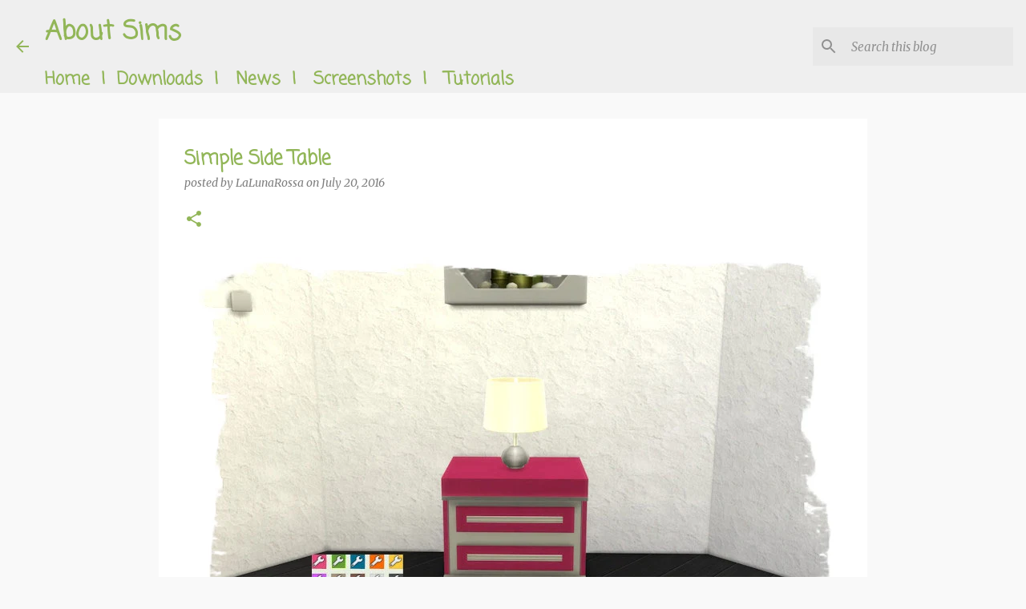

--- FILE ---
content_type: text/html; charset=UTF-8
request_url: https://www.aboutsims.com/2016/07/simple-side-table.html
body_size: 27535
content:
<!DOCTYPE html>
<html dir='ltr' lang='en' xmlns='http://www.w3.org/1999/xhtml' xmlns:b='http://www.google.com/2005/gml/b' xmlns:data='http://www.google.com/2005/gml/data' xmlns:expr='http://www.google.com/2005/gml/expr'>
<head>
<!-- Global site tag (gtag.js) - Google Analytics -->
<script async='async' src='https://www.googletagmanager.com/gtag/js?id=G-HJX2Y3G9KM'></script>
<script>
  window.dataLayer = window.dataLayer || [];
  function gtag(){dataLayer.push(arguments);}
  gtag('js', new Date());

  gtag('config', 'G-HJX2Y3G9KM');
</script>
<meta content='width=device-width, initial-scale=1' name='viewport'/>
<title>Simple Side Table</title>
<meta content='text/html; charset=UTF-8' http-equiv='Content-Type'/>
<!-- Chrome, Firefox OS and Opera -->
<meta content='#f9f9f9' name='theme-color'/>
<!-- Windows Phone -->
<meta content='#f9f9f9' name='msapplication-navbutton-color'/>
<meta content='blogger' name='generator'/>
<link href="https://www.aboutsims.com/favicon.ico" rel='icon' type='image/x-icon' />
<link href="https://www.aboutsims.com/2016/07/simple-side-table.html" rel='canonical' />
<link rel="alternate" type="application/atom+xml" title="About Sims - Atom" href="https://www.aboutsims.com/feeds/posts/default" />
<link rel="alternate" type="application/rss+xml" title="About Sims - RSS" href="https://www.aboutsims.com/feeds/posts/default?alt=rss" />
<link rel="service.post" type="application/atom+xml" title="About Sims - Atom" href="https://draft.blogger.com/feeds/8406135903882060321/posts/default" />

<link rel="alternate" type="application/atom+xml" title="About Sims - Atom" href="https://www.aboutsims.com/feeds/4031007771132045643/comments/default" />
<!--Can't find substitution for tag [blog.ieCssRetrofitLinks]-->
<link href='https://blogger.googleusercontent.com/img/b/R29vZ2xl/AVvXsEhWmfuAPRTWG4YyOh3kjlkzLQVRGfBQvly8DsYs8uBMh7iFpQ2bhY-dyYO_Vz3tG5_HOfzQsPn2kBRHKJdr1J22e1dhRSJDCA2rkf4lS7v07_ElrcaeX14dgnaXTcc0PPqvOcdywvMdt0bIk_ZMi1WCOR_nvchMN5babcrz5J6-DSOJGV6IUdERYOBxcw/s16000/2016-S40761-Sims4-Simple-Side-Table.jpg' rel='image_src'/>
<meta content='Making use of simple woodworking techniques, the Simple Side Table offers purity of material, form, and function.' name='description'/>
<meta content='http://www.aboutsims.com/2016/07/simple-side-table.html' property='og:url'/>
<meta content='Simple Side Table' property='og:title'/>
<meta content='Making use of simple woodworking techniques, the Simple Side Table offers purity of material, form, and function.' property='og:description'/>
<meta content='https://blogger.googleusercontent.com/img/b/R29vZ2xl/AVvXsEhWmfuAPRTWG4YyOh3kjlkzLQVRGfBQvly8DsYs8uBMh7iFpQ2bhY-dyYO_Vz3tG5_HOfzQsPn2kBRHKJdr1J22e1dhRSJDCA2rkf4lS7v07_ElrcaeX14dgnaXTcc0PPqvOcdywvMdt0bIk_ZMi1WCOR_nvchMN5babcrz5J6-DSOJGV6IUdERYOBxcw/w1200-h630-p-k-no-nu/2016-S40761-Sims4-Simple-Side-Table.jpg' property='og:image'/>
<style type='text/css'>@font-face{font-family:'Coming Soon';font-style:normal;font-weight:400;font-display:swap;src:url(//fonts.gstatic.com/s/comingsoon/v20/qWcuB6mzpYL7AJ2VfdQR1t-VWDnRsDkg.woff2)format('woff2');unicode-range:U+0000-00FF,U+0131,U+0152-0153,U+02BB-02BC,U+02C6,U+02DA,U+02DC,U+0304,U+0308,U+0329,U+2000-206F,U+20AC,U+2122,U+2191,U+2193,U+2212,U+2215,U+FEFF,U+FFFD;}@font-face{font-family:'Hanuman';font-style:normal;font-weight:500;font-display:swap;src:url(//fonts.gstatic.com/s/hanuman/v24/VuJudNvD15HhpJJBYq31yFn72hxIv0sv5yDgWdTYQezRj28xHg.woff2)format('woff2');unicode-range:U+1780-17FF,U+19E0-19FF,U+200C-200D,U+25CC;}@font-face{font-family:'Hanuman';font-style:normal;font-weight:500;font-display:swap;src:url(//fonts.gstatic.com/s/hanuman/v24/VuJudNvD15HhpJJBYq31yFn72hxIv0sv5yDrWdTYQezRj28.woff2)format('woff2');unicode-range:U+0000-00FF,U+0131,U+0152-0153,U+02BB-02BC,U+02C6,U+02DA,U+02DC,U+0304,U+0308,U+0329,U+2000-206F,U+20AC,U+2122,U+2191,U+2193,U+2212,U+2215,U+FEFF,U+FFFD;}@font-face{font-family:'Indie Flower';font-style:normal;font-weight:400;font-display:swap;src:url(//fonts.gstatic.com/s/indieflower/v24/m8JVjfNVeKWVnh3QMuKkFcZVZ0uH99GUDs4k.woff2)format('woff2');unicode-range:U+0100-02BA,U+02BD-02C5,U+02C7-02CC,U+02CE-02D7,U+02DD-02FF,U+0304,U+0308,U+0329,U+1D00-1DBF,U+1E00-1E9F,U+1EF2-1EFF,U+2020,U+20A0-20AB,U+20AD-20C0,U+2113,U+2C60-2C7F,U+A720-A7FF;}@font-face{font-family:'Indie Flower';font-style:normal;font-weight:400;font-display:swap;src:url(//fonts.gstatic.com/s/indieflower/v24/m8JVjfNVeKWVnh3QMuKkFcZVaUuH99GUDg.woff2)format('woff2');unicode-range:U+0000-00FF,U+0131,U+0152-0153,U+02BB-02BC,U+02C6,U+02DA,U+02DC,U+0304,U+0308,U+0329,U+2000-206F,U+20AC,U+2122,U+2191,U+2193,U+2212,U+2215,U+FEFF,U+FFFD;}@font-face{font-family:'Lato';font-style:normal;font-weight:400;font-display:swap;src:url(//fonts.gstatic.com/s/lato/v25/S6uyw4BMUTPHjxAwXiWtFCfQ7A.woff2)format('woff2');unicode-range:U+0100-02BA,U+02BD-02C5,U+02C7-02CC,U+02CE-02D7,U+02DD-02FF,U+0304,U+0308,U+0329,U+1D00-1DBF,U+1E00-1E9F,U+1EF2-1EFF,U+2020,U+20A0-20AB,U+20AD-20C0,U+2113,U+2C60-2C7F,U+A720-A7FF;}@font-face{font-family:'Lato';font-style:normal;font-weight:400;font-display:swap;src:url(//fonts.gstatic.com/s/lato/v25/S6uyw4BMUTPHjx4wXiWtFCc.woff2)format('woff2');unicode-range:U+0000-00FF,U+0131,U+0152-0153,U+02BB-02BC,U+02C6,U+02DA,U+02DC,U+0304,U+0308,U+0329,U+2000-206F,U+20AC,U+2122,U+2191,U+2193,U+2212,U+2215,U+FEFF,U+FFFD;}@font-face{font-family:'Lato';font-style:normal;font-weight:700;font-display:swap;src:url(//fonts.gstatic.com/s/lato/v25/S6u9w4BMUTPHh6UVSwaPGQ3q5d0N7w.woff2)format('woff2');unicode-range:U+0100-02BA,U+02BD-02C5,U+02C7-02CC,U+02CE-02D7,U+02DD-02FF,U+0304,U+0308,U+0329,U+1D00-1DBF,U+1E00-1E9F,U+1EF2-1EFF,U+2020,U+20A0-20AB,U+20AD-20C0,U+2113,U+2C60-2C7F,U+A720-A7FF;}@font-face{font-family:'Lato';font-style:normal;font-weight:700;font-display:swap;src:url(//fonts.gstatic.com/s/lato/v25/S6u9w4BMUTPHh6UVSwiPGQ3q5d0.woff2)format('woff2');unicode-range:U+0000-00FF,U+0131,U+0152-0153,U+02BB-02BC,U+02C6,U+02DA,U+02DC,U+0304,U+0308,U+0329,U+2000-206F,U+20AC,U+2122,U+2191,U+2193,U+2212,U+2215,U+FEFF,U+FFFD;}@font-face{font-family:'Lato';font-style:normal;font-weight:900;font-display:swap;src:url(//fonts.gstatic.com/s/lato/v25/S6u9w4BMUTPHh50XSwaPGQ3q5d0N7w.woff2)format('woff2');unicode-range:U+0100-02BA,U+02BD-02C5,U+02C7-02CC,U+02CE-02D7,U+02DD-02FF,U+0304,U+0308,U+0329,U+1D00-1DBF,U+1E00-1E9F,U+1EF2-1EFF,U+2020,U+20A0-20AB,U+20AD-20C0,U+2113,U+2C60-2C7F,U+A720-A7FF;}@font-face{font-family:'Lato';font-style:normal;font-weight:900;font-display:swap;src:url(//fonts.gstatic.com/s/lato/v25/S6u9w4BMUTPHh50XSwiPGQ3q5d0.woff2)format('woff2');unicode-range:U+0000-00FF,U+0131,U+0152-0153,U+02BB-02BC,U+02C6,U+02DA,U+02DC,U+0304,U+0308,U+0329,U+2000-206F,U+20AC,U+2122,U+2191,U+2193,U+2212,U+2215,U+FEFF,U+FFFD;}@font-face{font-family:'Merriweather';font-style:italic;font-weight:300;font-stretch:100%;font-display:swap;src:url(//fonts.gstatic.com/s/merriweather/v33/u-4c0qyriQwlOrhSvowK_l5-eTxCVx0ZbwLvKH2Gk9hLmp0v5yA-xXPqCzLvF-adrHOg7iDTFw.woff2)format('woff2');unicode-range:U+0460-052F,U+1C80-1C8A,U+20B4,U+2DE0-2DFF,U+A640-A69F,U+FE2E-FE2F;}@font-face{font-family:'Merriweather';font-style:italic;font-weight:300;font-stretch:100%;font-display:swap;src:url(//fonts.gstatic.com/s/merriweather/v33/u-4c0qyriQwlOrhSvowK_l5-eTxCVx0ZbwLvKH2Gk9hLmp0v5yA-xXPqCzLvF--drHOg7iDTFw.woff2)format('woff2');unicode-range:U+0301,U+0400-045F,U+0490-0491,U+04B0-04B1,U+2116;}@font-face{font-family:'Merriweather';font-style:italic;font-weight:300;font-stretch:100%;font-display:swap;src:url(//fonts.gstatic.com/s/merriweather/v33/u-4c0qyriQwlOrhSvowK_l5-eTxCVx0ZbwLvKH2Gk9hLmp0v5yA-xXPqCzLvF-SdrHOg7iDTFw.woff2)format('woff2');unicode-range:U+0102-0103,U+0110-0111,U+0128-0129,U+0168-0169,U+01A0-01A1,U+01AF-01B0,U+0300-0301,U+0303-0304,U+0308-0309,U+0323,U+0329,U+1EA0-1EF9,U+20AB;}@font-face{font-family:'Merriweather';font-style:italic;font-weight:300;font-stretch:100%;font-display:swap;src:url(//fonts.gstatic.com/s/merriweather/v33/u-4c0qyriQwlOrhSvowK_l5-eTxCVx0ZbwLvKH2Gk9hLmp0v5yA-xXPqCzLvF-WdrHOg7iDTFw.woff2)format('woff2');unicode-range:U+0100-02BA,U+02BD-02C5,U+02C7-02CC,U+02CE-02D7,U+02DD-02FF,U+0304,U+0308,U+0329,U+1D00-1DBF,U+1E00-1E9F,U+1EF2-1EFF,U+2020,U+20A0-20AB,U+20AD-20C0,U+2113,U+2C60-2C7F,U+A720-A7FF;}@font-face{font-family:'Merriweather';font-style:italic;font-weight:300;font-stretch:100%;font-display:swap;src:url(//fonts.gstatic.com/s/merriweather/v33/u-4c0qyriQwlOrhSvowK_l5-eTxCVx0ZbwLvKH2Gk9hLmp0v5yA-xXPqCzLvF-udrHOg7iA.woff2)format('woff2');unicode-range:U+0000-00FF,U+0131,U+0152-0153,U+02BB-02BC,U+02C6,U+02DA,U+02DC,U+0304,U+0308,U+0329,U+2000-206F,U+20AC,U+2122,U+2191,U+2193,U+2212,U+2215,U+FEFF,U+FFFD;}@font-face{font-family:'Merriweather';font-style:italic;font-weight:400;font-stretch:100%;font-display:swap;src:url(//fonts.gstatic.com/s/merriweather/v33/u-4c0qyriQwlOrhSvowK_l5-eTxCVx0ZbwLvKH2Gk9hLmp0v5yA-xXPqCzLvF-adrHOg7iDTFw.woff2)format('woff2');unicode-range:U+0460-052F,U+1C80-1C8A,U+20B4,U+2DE0-2DFF,U+A640-A69F,U+FE2E-FE2F;}@font-face{font-family:'Merriweather';font-style:italic;font-weight:400;font-stretch:100%;font-display:swap;src:url(//fonts.gstatic.com/s/merriweather/v33/u-4c0qyriQwlOrhSvowK_l5-eTxCVx0ZbwLvKH2Gk9hLmp0v5yA-xXPqCzLvF--drHOg7iDTFw.woff2)format('woff2');unicode-range:U+0301,U+0400-045F,U+0490-0491,U+04B0-04B1,U+2116;}@font-face{font-family:'Merriweather';font-style:italic;font-weight:400;font-stretch:100%;font-display:swap;src:url(//fonts.gstatic.com/s/merriweather/v33/u-4c0qyriQwlOrhSvowK_l5-eTxCVx0ZbwLvKH2Gk9hLmp0v5yA-xXPqCzLvF-SdrHOg7iDTFw.woff2)format('woff2');unicode-range:U+0102-0103,U+0110-0111,U+0128-0129,U+0168-0169,U+01A0-01A1,U+01AF-01B0,U+0300-0301,U+0303-0304,U+0308-0309,U+0323,U+0329,U+1EA0-1EF9,U+20AB;}@font-face{font-family:'Merriweather';font-style:italic;font-weight:400;font-stretch:100%;font-display:swap;src:url(//fonts.gstatic.com/s/merriweather/v33/u-4c0qyriQwlOrhSvowK_l5-eTxCVx0ZbwLvKH2Gk9hLmp0v5yA-xXPqCzLvF-WdrHOg7iDTFw.woff2)format('woff2');unicode-range:U+0100-02BA,U+02BD-02C5,U+02C7-02CC,U+02CE-02D7,U+02DD-02FF,U+0304,U+0308,U+0329,U+1D00-1DBF,U+1E00-1E9F,U+1EF2-1EFF,U+2020,U+20A0-20AB,U+20AD-20C0,U+2113,U+2C60-2C7F,U+A720-A7FF;}@font-face{font-family:'Merriweather';font-style:italic;font-weight:400;font-stretch:100%;font-display:swap;src:url(//fonts.gstatic.com/s/merriweather/v33/u-4c0qyriQwlOrhSvowK_l5-eTxCVx0ZbwLvKH2Gk9hLmp0v5yA-xXPqCzLvF-udrHOg7iA.woff2)format('woff2');unicode-range:U+0000-00FF,U+0131,U+0152-0153,U+02BB-02BC,U+02C6,U+02DA,U+02DC,U+0304,U+0308,U+0329,U+2000-206F,U+20AC,U+2122,U+2191,U+2193,U+2212,U+2215,U+FEFF,U+FFFD;}@font-face{font-family:'Merriweather';font-style:normal;font-weight:400;font-stretch:100%;font-display:swap;src:url(//fonts.gstatic.com/s/merriweather/v33/u-4e0qyriQwlOrhSvowK_l5UcA6zuSYEqOzpPe3HOZJ5eX1WtLaQwmYiSeqnJ-mXq1Gi3iE.woff2)format('woff2');unicode-range:U+0460-052F,U+1C80-1C8A,U+20B4,U+2DE0-2DFF,U+A640-A69F,U+FE2E-FE2F;}@font-face{font-family:'Merriweather';font-style:normal;font-weight:400;font-stretch:100%;font-display:swap;src:url(//fonts.gstatic.com/s/merriweather/v33/u-4e0qyriQwlOrhSvowK_l5UcA6zuSYEqOzpPe3HOZJ5eX1WtLaQwmYiSequJ-mXq1Gi3iE.woff2)format('woff2');unicode-range:U+0301,U+0400-045F,U+0490-0491,U+04B0-04B1,U+2116;}@font-face{font-family:'Merriweather';font-style:normal;font-weight:400;font-stretch:100%;font-display:swap;src:url(//fonts.gstatic.com/s/merriweather/v33/u-4e0qyriQwlOrhSvowK_l5UcA6zuSYEqOzpPe3HOZJ5eX1WtLaQwmYiSeqlJ-mXq1Gi3iE.woff2)format('woff2');unicode-range:U+0102-0103,U+0110-0111,U+0128-0129,U+0168-0169,U+01A0-01A1,U+01AF-01B0,U+0300-0301,U+0303-0304,U+0308-0309,U+0323,U+0329,U+1EA0-1EF9,U+20AB;}@font-face{font-family:'Merriweather';font-style:normal;font-weight:400;font-stretch:100%;font-display:swap;src:url(//fonts.gstatic.com/s/merriweather/v33/u-4e0qyriQwlOrhSvowK_l5UcA6zuSYEqOzpPe3HOZJ5eX1WtLaQwmYiSeqkJ-mXq1Gi3iE.woff2)format('woff2');unicode-range:U+0100-02BA,U+02BD-02C5,U+02C7-02CC,U+02CE-02D7,U+02DD-02FF,U+0304,U+0308,U+0329,U+1D00-1DBF,U+1E00-1E9F,U+1EF2-1EFF,U+2020,U+20A0-20AB,U+20AD-20C0,U+2113,U+2C60-2C7F,U+A720-A7FF;}@font-face{font-family:'Merriweather';font-style:normal;font-weight:400;font-stretch:100%;font-display:swap;src:url(//fonts.gstatic.com/s/merriweather/v33/u-4e0qyriQwlOrhSvowK_l5UcA6zuSYEqOzpPe3HOZJ5eX1WtLaQwmYiSeqqJ-mXq1Gi.woff2)format('woff2');unicode-range:U+0000-00FF,U+0131,U+0152-0153,U+02BB-02BC,U+02C6,U+02DA,U+02DC,U+0304,U+0308,U+0329,U+2000-206F,U+20AC,U+2122,U+2191,U+2193,U+2212,U+2215,U+FEFF,U+FFFD;}@font-face{font-family:'Merriweather';font-style:normal;font-weight:700;font-stretch:100%;font-display:swap;src:url(//fonts.gstatic.com/s/merriweather/v33/u-4e0qyriQwlOrhSvowK_l5UcA6zuSYEqOzpPe3HOZJ5eX1WtLaQwmYiSeqnJ-mXq1Gi3iE.woff2)format('woff2');unicode-range:U+0460-052F,U+1C80-1C8A,U+20B4,U+2DE0-2DFF,U+A640-A69F,U+FE2E-FE2F;}@font-face{font-family:'Merriweather';font-style:normal;font-weight:700;font-stretch:100%;font-display:swap;src:url(//fonts.gstatic.com/s/merriweather/v33/u-4e0qyriQwlOrhSvowK_l5UcA6zuSYEqOzpPe3HOZJ5eX1WtLaQwmYiSequJ-mXq1Gi3iE.woff2)format('woff2');unicode-range:U+0301,U+0400-045F,U+0490-0491,U+04B0-04B1,U+2116;}@font-face{font-family:'Merriweather';font-style:normal;font-weight:700;font-stretch:100%;font-display:swap;src:url(//fonts.gstatic.com/s/merriweather/v33/u-4e0qyriQwlOrhSvowK_l5UcA6zuSYEqOzpPe3HOZJ5eX1WtLaQwmYiSeqlJ-mXq1Gi3iE.woff2)format('woff2');unicode-range:U+0102-0103,U+0110-0111,U+0128-0129,U+0168-0169,U+01A0-01A1,U+01AF-01B0,U+0300-0301,U+0303-0304,U+0308-0309,U+0323,U+0329,U+1EA0-1EF9,U+20AB;}@font-face{font-family:'Merriweather';font-style:normal;font-weight:700;font-stretch:100%;font-display:swap;src:url(//fonts.gstatic.com/s/merriweather/v33/u-4e0qyriQwlOrhSvowK_l5UcA6zuSYEqOzpPe3HOZJ5eX1WtLaQwmYiSeqkJ-mXq1Gi3iE.woff2)format('woff2');unicode-range:U+0100-02BA,U+02BD-02C5,U+02C7-02CC,U+02CE-02D7,U+02DD-02FF,U+0304,U+0308,U+0329,U+1D00-1DBF,U+1E00-1E9F,U+1EF2-1EFF,U+2020,U+20A0-20AB,U+20AD-20C0,U+2113,U+2C60-2C7F,U+A720-A7FF;}@font-face{font-family:'Merriweather';font-style:normal;font-weight:700;font-stretch:100%;font-display:swap;src:url(//fonts.gstatic.com/s/merriweather/v33/u-4e0qyriQwlOrhSvowK_l5UcA6zuSYEqOzpPe3HOZJ5eX1WtLaQwmYiSeqqJ-mXq1Gi.woff2)format('woff2');unicode-range:U+0000-00FF,U+0131,U+0152-0153,U+02BB-02BC,U+02C6,U+02DA,U+02DC,U+0304,U+0308,U+0329,U+2000-206F,U+20AC,U+2122,U+2191,U+2193,U+2212,U+2215,U+FEFF,U+FFFD;}@font-face{font-family:'Merriweather';font-style:normal;font-weight:900;font-stretch:100%;font-display:swap;src:url(//fonts.gstatic.com/s/merriweather/v33/u-4e0qyriQwlOrhSvowK_l5UcA6zuSYEqOzpPe3HOZJ5eX1WtLaQwmYiSeqnJ-mXq1Gi3iE.woff2)format('woff2');unicode-range:U+0460-052F,U+1C80-1C8A,U+20B4,U+2DE0-2DFF,U+A640-A69F,U+FE2E-FE2F;}@font-face{font-family:'Merriweather';font-style:normal;font-weight:900;font-stretch:100%;font-display:swap;src:url(//fonts.gstatic.com/s/merriweather/v33/u-4e0qyriQwlOrhSvowK_l5UcA6zuSYEqOzpPe3HOZJ5eX1WtLaQwmYiSequJ-mXq1Gi3iE.woff2)format('woff2');unicode-range:U+0301,U+0400-045F,U+0490-0491,U+04B0-04B1,U+2116;}@font-face{font-family:'Merriweather';font-style:normal;font-weight:900;font-stretch:100%;font-display:swap;src:url(//fonts.gstatic.com/s/merriweather/v33/u-4e0qyriQwlOrhSvowK_l5UcA6zuSYEqOzpPe3HOZJ5eX1WtLaQwmYiSeqlJ-mXq1Gi3iE.woff2)format('woff2');unicode-range:U+0102-0103,U+0110-0111,U+0128-0129,U+0168-0169,U+01A0-01A1,U+01AF-01B0,U+0300-0301,U+0303-0304,U+0308-0309,U+0323,U+0329,U+1EA0-1EF9,U+20AB;}@font-face{font-family:'Merriweather';font-style:normal;font-weight:900;font-stretch:100%;font-display:swap;src:url(//fonts.gstatic.com/s/merriweather/v33/u-4e0qyriQwlOrhSvowK_l5UcA6zuSYEqOzpPe3HOZJ5eX1WtLaQwmYiSeqkJ-mXq1Gi3iE.woff2)format('woff2');unicode-range:U+0100-02BA,U+02BD-02C5,U+02C7-02CC,U+02CE-02D7,U+02DD-02FF,U+0304,U+0308,U+0329,U+1D00-1DBF,U+1E00-1E9F,U+1EF2-1EFF,U+2020,U+20A0-20AB,U+20AD-20C0,U+2113,U+2C60-2C7F,U+A720-A7FF;}@font-face{font-family:'Merriweather';font-style:normal;font-weight:900;font-stretch:100%;font-display:swap;src:url(//fonts.gstatic.com/s/merriweather/v33/u-4e0qyriQwlOrhSvowK_l5UcA6zuSYEqOzpPe3HOZJ5eX1WtLaQwmYiSeqqJ-mXq1Gi.woff2)format('woff2');unicode-range:U+0000-00FF,U+0131,U+0152-0153,U+02BB-02BC,U+02C6,U+02DA,U+02DC,U+0304,U+0308,U+0329,U+2000-206F,U+20AC,U+2122,U+2191,U+2193,U+2212,U+2215,U+FEFF,U+FFFD;}@font-face{font-family:'Ubuntu';font-style:normal;font-weight:400;font-display:swap;src:url(//fonts.gstatic.com/s/ubuntu/v21/4iCs6KVjbNBYlgoKcg72nU6AF7xm.woff2)format('woff2');unicode-range:U+0460-052F,U+1C80-1C8A,U+20B4,U+2DE0-2DFF,U+A640-A69F,U+FE2E-FE2F;}@font-face{font-family:'Ubuntu';font-style:normal;font-weight:400;font-display:swap;src:url(//fonts.gstatic.com/s/ubuntu/v21/4iCs6KVjbNBYlgoKew72nU6AF7xm.woff2)format('woff2');unicode-range:U+0301,U+0400-045F,U+0490-0491,U+04B0-04B1,U+2116;}@font-face{font-family:'Ubuntu';font-style:normal;font-weight:400;font-display:swap;src:url(//fonts.gstatic.com/s/ubuntu/v21/4iCs6KVjbNBYlgoKcw72nU6AF7xm.woff2)format('woff2');unicode-range:U+1F00-1FFF;}@font-face{font-family:'Ubuntu';font-style:normal;font-weight:400;font-display:swap;src:url(//fonts.gstatic.com/s/ubuntu/v21/4iCs6KVjbNBYlgoKfA72nU6AF7xm.woff2)format('woff2');unicode-range:U+0370-0377,U+037A-037F,U+0384-038A,U+038C,U+038E-03A1,U+03A3-03FF;}@font-face{font-family:'Ubuntu';font-style:normal;font-weight:400;font-display:swap;src:url(//fonts.gstatic.com/s/ubuntu/v21/4iCs6KVjbNBYlgoKcQ72nU6AF7xm.woff2)format('woff2');unicode-range:U+0100-02BA,U+02BD-02C5,U+02C7-02CC,U+02CE-02D7,U+02DD-02FF,U+0304,U+0308,U+0329,U+1D00-1DBF,U+1E00-1E9F,U+1EF2-1EFF,U+2020,U+20A0-20AB,U+20AD-20C0,U+2113,U+2C60-2C7F,U+A720-A7FF;}@font-face{font-family:'Ubuntu';font-style:normal;font-weight:400;font-display:swap;src:url(//fonts.gstatic.com/s/ubuntu/v21/4iCs6KVjbNBYlgoKfw72nU6AFw.woff2)format('woff2');unicode-range:U+0000-00FF,U+0131,U+0152-0153,U+02BB-02BC,U+02C6,U+02DA,U+02DC,U+0304,U+0308,U+0329,U+2000-206F,U+20AC,U+2122,U+2191,U+2193,U+2212,U+2215,U+FEFF,U+FFFD;}@font-face{font-family:'Ubuntu';font-style:normal;font-weight:500;font-display:swap;src:url(//fonts.gstatic.com/s/ubuntu/v21/4iCv6KVjbNBYlgoCjC3jvWyNPYZvg7UI.woff2)format('woff2');unicode-range:U+0460-052F,U+1C80-1C8A,U+20B4,U+2DE0-2DFF,U+A640-A69F,U+FE2E-FE2F;}@font-face{font-family:'Ubuntu';font-style:normal;font-weight:500;font-display:swap;src:url(//fonts.gstatic.com/s/ubuntu/v21/4iCv6KVjbNBYlgoCjC3jtGyNPYZvg7UI.woff2)format('woff2');unicode-range:U+0301,U+0400-045F,U+0490-0491,U+04B0-04B1,U+2116;}@font-face{font-family:'Ubuntu';font-style:normal;font-weight:500;font-display:swap;src:url(//fonts.gstatic.com/s/ubuntu/v21/4iCv6KVjbNBYlgoCjC3jvGyNPYZvg7UI.woff2)format('woff2');unicode-range:U+1F00-1FFF;}@font-face{font-family:'Ubuntu';font-style:normal;font-weight:500;font-display:swap;src:url(//fonts.gstatic.com/s/ubuntu/v21/4iCv6KVjbNBYlgoCjC3js2yNPYZvg7UI.woff2)format('woff2');unicode-range:U+0370-0377,U+037A-037F,U+0384-038A,U+038C,U+038E-03A1,U+03A3-03FF;}@font-face{font-family:'Ubuntu';font-style:normal;font-weight:500;font-display:swap;src:url(//fonts.gstatic.com/s/ubuntu/v21/4iCv6KVjbNBYlgoCjC3jvmyNPYZvg7UI.woff2)format('woff2');unicode-range:U+0100-02BA,U+02BD-02C5,U+02C7-02CC,U+02CE-02D7,U+02DD-02FF,U+0304,U+0308,U+0329,U+1D00-1DBF,U+1E00-1E9F,U+1EF2-1EFF,U+2020,U+20A0-20AB,U+20AD-20C0,U+2113,U+2C60-2C7F,U+A720-A7FF;}@font-face{font-family:'Ubuntu';font-style:normal;font-weight:500;font-display:swap;src:url(//fonts.gstatic.com/s/ubuntu/v21/4iCv6KVjbNBYlgoCjC3jsGyNPYZvgw.woff2)format('woff2');unicode-range:U+0000-00FF,U+0131,U+0152-0153,U+02BB-02BC,U+02C6,U+02DA,U+02DC,U+0304,U+0308,U+0329,U+2000-206F,U+20AC,U+2122,U+2191,U+2193,U+2212,U+2215,U+FEFF,U+FFFD;}@font-face{font-family:'Ubuntu';font-style:normal;font-weight:700;font-display:swap;src:url(//fonts.gstatic.com/s/ubuntu/v21/4iCv6KVjbNBYlgoCxCvjvWyNPYZvg7UI.woff2)format('woff2');unicode-range:U+0460-052F,U+1C80-1C8A,U+20B4,U+2DE0-2DFF,U+A640-A69F,U+FE2E-FE2F;}@font-face{font-family:'Ubuntu';font-style:normal;font-weight:700;font-display:swap;src:url(//fonts.gstatic.com/s/ubuntu/v21/4iCv6KVjbNBYlgoCxCvjtGyNPYZvg7UI.woff2)format('woff2');unicode-range:U+0301,U+0400-045F,U+0490-0491,U+04B0-04B1,U+2116;}@font-face{font-family:'Ubuntu';font-style:normal;font-weight:700;font-display:swap;src:url(//fonts.gstatic.com/s/ubuntu/v21/4iCv6KVjbNBYlgoCxCvjvGyNPYZvg7UI.woff2)format('woff2');unicode-range:U+1F00-1FFF;}@font-face{font-family:'Ubuntu';font-style:normal;font-weight:700;font-display:swap;src:url(//fonts.gstatic.com/s/ubuntu/v21/4iCv6KVjbNBYlgoCxCvjs2yNPYZvg7UI.woff2)format('woff2');unicode-range:U+0370-0377,U+037A-037F,U+0384-038A,U+038C,U+038E-03A1,U+03A3-03FF;}@font-face{font-family:'Ubuntu';font-style:normal;font-weight:700;font-display:swap;src:url(//fonts.gstatic.com/s/ubuntu/v21/4iCv6KVjbNBYlgoCxCvjvmyNPYZvg7UI.woff2)format('woff2');unicode-range:U+0100-02BA,U+02BD-02C5,U+02C7-02CC,U+02CE-02D7,U+02DD-02FF,U+0304,U+0308,U+0329,U+1D00-1DBF,U+1E00-1E9F,U+1EF2-1EFF,U+2020,U+20A0-20AB,U+20AD-20C0,U+2113,U+2C60-2C7F,U+A720-A7FF;}@font-face{font-family:'Ubuntu';font-style:normal;font-weight:700;font-display:swap;src:url(//fonts.gstatic.com/s/ubuntu/v21/4iCv6KVjbNBYlgoCxCvjsGyNPYZvgw.woff2)format('woff2');unicode-range:U+0000-00FF,U+0131,U+0152-0153,U+02BB-02BC,U+02C6,U+02DA,U+02DC,U+0304,U+0308,U+0329,U+2000-206F,U+20AC,U+2122,U+2191,U+2193,U+2212,U+2215,U+FEFF,U+FFFD;}</style>
<style id='page-skin-1' type='text/css'><!--
/*! normalize.css v3.0.1 | MIT License | git.io/normalize */html{font-family:sans-serif;-ms-text-size-adjust:100%;-webkit-text-size-adjust:100%}body{margin:0}article,aside,details,figcaption,figure,footer,header,hgroup,main,nav,section,summary{display:block}audio,canvas,progress,video{display:inline-block;vertical-align:baseline}audio:not([controls]){display:none;height:0}[hidden],template{display:none}a{background:transparent}a:active,a:hover{outline:0}abbr[title]{border-bottom:1px dotted}b,strong{font-weight:bold}dfn{font-style:italic}h1{font-size:2em;margin:.67em 0}mark{background:#ff0;color:#000}small{font-size:80%}sub,sup{font-size:75%;line-height:0;position:relative;vertical-align:baseline}sup{top:-0.5em}sub{bottom:-0.25em}img{border:0}svg:not(:root){overflow:hidden}figure{margin:1em 40px}hr{-moz-box-sizing:content-box;box-sizing:content-box;height:0}pre{overflow:auto}code,kbd,pre,samp{font-family:monospace,monospace;font-size:1em}button,input,optgroup,select,textarea{color:inherit;font:inherit;margin:0}button{overflow:visible}button,select{text-transform:none}button,html input[type="button"],input[type="reset"],input[type="submit"]{-webkit-appearance:button;cursor:pointer}button[disabled],html input[disabled]{cursor:default}button::-moz-focus-inner,input::-moz-focus-inner{border:0;padding:0}input{line-height:normal}input[type="checkbox"],input[type="radio"]{box-sizing:border-box;padding:0}input[type="number"]::-webkit-inner-spin-button,input[type="number"]::-webkit-outer-spin-button{height:auto}input[type="search"]{-webkit-appearance:textfield;-moz-box-sizing:content-box;-webkit-box-sizing:content-box;box-sizing:content-box}input[type="search"]::-webkit-search-cancel-button,input[type="search"]::-webkit-search-decoration{-webkit-appearance:none}fieldset{border:1px solid #c0c0c0;margin:0 2px;padding:.35em .625em .75em}legend{border:0;padding:0}textarea{overflow:auto}optgroup{font-weight:bold}table{border-collapse:collapse;border-spacing:0}td,th{padding:0}
/*!************************************************
* Blogger Template Style
* Name: Emporio
**************************************************/
body{
overflow-wrap:break-word;
word-break:break-word;
word-wrap:break-word
}
.hidden{
display:none
}
.invisible{
visibility:hidden
}
.container::after,.float-container::after{
clear:both;
content:"";
display:table
}
.clearboth{
clear:both
}
#comments .comment .comment-actions,.subscribe-popup .FollowByEmail .follow-by-email-submit{
background:0 0;
border:0;
box-shadow:none;
color:#92b658;
cursor:pointer;
font-size:14px;
font-weight:700;
outline:0;
text-decoration:none;
text-transform:uppercase;
width:auto
}
.dim-overlay{
background-color:rgba(0,0,0,.54);
height:100vh;
left:0;
position:fixed;
top:0;
width:100%
}
#sharing-dim-overlay{
background-color:transparent
}
input::-ms-clear{
display:none
}
.blogger-logo,.svg-icon-24.blogger-logo{
fill:#ff9800;
opacity:1
}
.skip-navigation{
background-color:#fff;
box-sizing:border-box;
color:#000;
display:block;
height:0;
left:0;
line-height:50px;
overflow:hidden;
padding-top:0;
position:fixed;
text-align:center;
top:0;
-webkit-transition:box-shadow .3s,height .3s,padding-top .3s;
transition:box-shadow .3s,height .3s,padding-top .3s;
width:100%;
z-index:900
}
.skip-navigation:focus{
box-shadow:0 4px 5px 0 rgba(0,0,0,.14),0 1px 10px 0 rgba(0,0,0,.12),0 2px 4px -1px rgba(0,0,0,.2);
height:50px
}
#main{
outline:0
}
.main-heading{
position:absolute;
clip:rect(1px,1px,1px,1px);
padding:0;
border:0;
height:1px;
width:1px;
overflow:hidden
}
.Attribution{
margin-top:1em;
text-align:center
}
.Attribution .blogger img,.Attribution .blogger svg{
vertical-align:bottom
}
.Attribution .blogger img{
margin-right:.5em
}
.Attribution div{
line-height:20px;
margin-top:.5em
}
.Attribution .copyright,.Attribution .image-attribution{
font-size:.9em;
margin-top:1.5em
}
.BLOG_mobile_video_class{
display:none
}
.bg-photo{
background-attachment:scroll!important
}
body .CSS_LIGHTBOX{
z-index:900
}
.extendable .show-less,.extendable .show-more{
border-color:#92b658;
color:#92b658;
margin-top:8px
}
.extendable .show-less.hidden,.extendable .show-more.hidden{
display:none
}
.inline-ad{
display:none;
max-width:100%;
overflow:hidden
}
.adsbygoogle{
display:block
}
#cookieChoiceInfo{
bottom:0;
top:auto
}
iframe.b-hbp-video{
border:0
}
.post-body img{
max-width:100%
}
.post-body iframe{
max-width:100%
}
.post-body a[imageanchor="1"]{
display:inline-block
}
.byline{
margin-right:1em
}
.byline:last-child{
margin-right:0
}
.link-copied-dialog{
max-width:520px;
outline:0
}
.link-copied-dialog .modal-dialog-buttons{
margin-top:8px
}
.link-copied-dialog .goog-buttonset-default{
background:0 0;
border:0
}
.link-copied-dialog .goog-buttonset-default:focus{
outline:0
}
.paging-control-container{
margin-bottom:16px
}
.paging-control-container .paging-control{
display:inline-block
}
.paging-control-container .comment-range-text::after,.paging-control-container .paging-control{
color:#92b658
}
.paging-control-container .comment-range-text,.paging-control-container .paging-control{
margin-right:8px
}
.paging-control-container .comment-range-text::after,.paging-control-container .paging-control::after{
content:"\b7";
cursor:default;
padding-left:8px;
pointer-events:none
}
.paging-control-container .comment-range-text:last-child::after,.paging-control-container .paging-control:last-child::after{
content:none
}
.byline.reactions iframe{
height:20px
}
.b-notification{
color:#000;
background-color:#fff;
border-bottom:solid 1px #000;
box-sizing:border-box;
padding:16px 32px;
text-align:center
}
.b-notification.visible{
-webkit-transition:margin-top .3s cubic-bezier(.4,0,.2,1);
transition:margin-top .3s cubic-bezier(.4,0,.2,1)
}
.b-notification.invisible{
position:absolute
}
.b-notification-close{
position:absolute;
right:8px;
top:8px
}
.no-posts-message{
line-height:40px;
text-align:center
}
@media screen and (max-width:745px){
body.item-view .post-body a[imageanchor="1"][style*="float: left;"],body.item-view .post-body a[imageanchor="1"][style*="float: right;"]{
float:none!important;
clear:none!important
}
body.item-view .post-body a[imageanchor="1"] img{
display:block;
height:auto;
margin:0 auto
}
body.item-view .post-body>.separator:first-child>a[imageanchor="1"]:first-child{
margin-top:20px
}
.post-body a[imageanchor]{
display:block
}
body.item-view .post-body a[imageanchor="1"]{
margin-left:0!important;
margin-right:0!important
}
body.item-view .post-body a[imageanchor="1"]+a[imageanchor="1"]{
margin-top:16px
}
}
.item-control{
display:none
}
#comments{
border-top:1px dashed rgba(0,0,0,.54);
margin-top:20px;
padding:20px
}
#comments .comment-thread ol{
margin:0;
padding-left:0;
padding-left:0
}
#comments .comment .comment-replybox-single,#comments .comment-thread .comment-replies{
margin-left:60px
}
#comments .comment-thread .thread-count{
display:none
}
#comments .comment{
list-style-type:none;
padding:0 0 30px;
position:relative
}
#comments .comment .comment{
padding-bottom:8px
}
.comment .avatar-image-container{
position:absolute
}
.comment .avatar-image-container img{
border-radius:50%
}
.avatar-image-container svg,.comment .avatar-image-container .avatar-icon{
border-radius:50%;
border:solid 1px #92b658;
box-sizing:border-box;
fill:#92b658;
height:35px;
margin:0;
padding:7px;
width:35px
}
.comment .comment-block{
margin-top:10px;
margin-left:60px;
padding-bottom:0
}
#comments .comment-author-header-wrapper{
margin-left:40px
}
#comments .comment .thread-expanded .comment-block{
padding-bottom:20px
}
#comments .comment .comment-header .user,#comments .comment .comment-header .user a{
color:#92b658;
font-style:normal;
font-weight:700
}
#comments .comment .comment-actions{
bottom:0;
margin-bottom:15px;
position:absolute
}
#comments .comment .comment-actions>*{
margin-right:8px
}
#comments .comment .comment-header .datetime{
bottom:0;
color:rgba(146,182,88,.54);
display:inline-block;
font-size:13px;
font-style:italic;
margin-left:8px
}
#comments .comment .comment-footer .comment-timestamp a,#comments .comment .comment-header .datetime a{
color:rgba(146,182,88,.54)
}
#comments .comment .comment-content,.comment .comment-body{
margin-top:12px;
word-break:break-word
}
.comment-body{
margin-bottom:12px
}
#comments.embed[data-num-comments="0"]{
border:0;
margin-top:0;
padding-top:0
}
#comments.embed[data-num-comments="0"] #comment-post-message,#comments.embed[data-num-comments="0"] div.comment-form>p,#comments.embed[data-num-comments="0"] p.comment-footer{
display:none
}
#comment-editor-src{
display:none
}
.comments .comments-content .loadmore.loaded{
max-height:0;
opacity:0;
overflow:hidden
}
.extendable .remaining-items{
height:0;
overflow:hidden;
-webkit-transition:height .3s cubic-bezier(.4,0,.2,1);
transition:height .3s cubic-bezier(.4,0,.2,1)
}
.extendable .remaining-items.expanded{
height:auto
}
.svg-icon-24,.svg-icon-24-button{
cursor:pointer;
height:24px;
width:24px;
min-width:24px
}
.touch-icon{
margin:-12px;
padding:12px
}
.touch-icon:active,.touch-icon:focus{
background-color:rgba(153,153,153,.4);
border-radius:50%
}
svg:not(:root).touch-icon{
overflow:visible
}
html[dir=rtl] .rtl-reversible-icon{
-webkit-transform:scaleX(-1);
-ms-transform:scaleX(-1);
transform:scaleX(-1)
}
.svg-icon-24-button,.touch-icon-button{
background:0 0;
border:0;
margin:0;
outline:0;
padding:0
}
.touch-icon-button .touch-icon:active,.touch-icon-button .touch-icon:focus{
background-color:transparent
}
.touch-icon-button:active .touch-icon,.touch-icon-button:focus .touch-icon{
background-color:rgba(153,153,153,.4);
border-radius:50%
}
.Profile .default-avatar-wrapper .avatar-icon{
border-radius:50%;
border:solid 1px #92b658;
box-sizing:border-box;
fill:#92b658;
margin:0
}
.Profile .individual .default-avatar-wrapper .avatar-icon{
padding:25px
}
.Profile .individual .avatar-icon,.Profile .individual .profile-img{
height:90px;
width:90px
}
.Profile .team .default-avatar-wrapper .avatar-icon{
padding:8px
}
.Profile .team .avatar-icon,.Profile .team .default-avatar-wrapper,.Profile .team .profile-img{
height:40px;
width:40px
}
.snippet-container{
margin:0;
position:relative;
overflow:hidden
}
.snippet-fade{
bottom:0;
box-sizing:border-box;
position:absolute;
width:96px
}
.snippet-fade{
right:0
}
.snippet-fade:after{
content:"\2026"
}
.snippet-fade:after{
float:right
}
.centered-top-container.sticky{
left:0;
position:fixed;
right:0;
top:0;
width:auto;
z-index:8;
-webkit-transition-property:opacity,-webkit-transform;
transition-property:opacity,-webkit-transform;
transition-property:transform,opacity;
transition-property:transform,opacity,-webkit-transform;
-webkit-transition-duration:.2s;
transition-duration:.2s;
-webkit-transition-timing-function:cubic-bezier(.4,0,.2,1);
transition-timing-function:cubic-bezier(.4,0,.2,1)
}
.centered-top-placeholder{
display:none
}
.collapsed-header .centered-top-placeholder{
display:block
}
.centered-top-container .Header .replaced h1,.centered-top-placeholder .Header .replaced h1{
display:none
}
.centered-top-container.sticky .Header .replaced h1{
display:block
}
.centered-top-container.sticky .Header .header-widget{
background:0 0
}
.centered-top-container.sticky .Header .header-image-wrapper{
display:none
}
.centered-top-container img,.centered-top-placeholder img{
max-width:100%
}
.collapsible{
-webkit-transition:height .3s cubic-bezier(.4,0,.2,1);
transition:height .3s cubic-bezier(.4,0,.2,1)
}
.collapsible,.collapsible>summary{
display:block;
overflow:hidden
}
.collapsible>:not(summary){
display:none
}
.collapsible[open]>:not(summary){
display:block
}
.collapsible:focus,.collapsible>summary:focus{
outline:0
}
.collapsible>summary{
cursor:pointer;
display:block;
padding:0
}
.collapsible:focus>summary,.collapsible>summary:focus{
background-color:transparent
}
.collapsible>summary::-webkit-details-marker{
display:none
}
.collapsible-title{
-webkit-box-align:center;
-webkit-align-items:center;
-ms-flex-align:center;
align-items:center;
display:-webkit-box;
display:-webkit-flex;
display:-ms-flexbox;
display:flex
}
.collapsible-title .title{
-webkit-box-flex:1;
-webkit-flex:1 1 auto;
-ms-flex:1 1 auto;
flex:1 1 auto;
-webkit-box-ordinal-group:1;
-webkit-order:0;
-ms-flex-order:0;
order:0;
overflow:hidden;
text-overflow:ellipsis;
white-space:nowrap
}
.collapsible-title .chevron-down,.collapsible[open] .collapsible-title .chevron-up{
display:block
}
.collapsible-title .chevron-up,.collapsible[open] .collapsible-title .chevron-down{
display:none
}
.flat-button{
cursor:pointer;
display:inline-block;
font-weight:700;
text-transform:uppercase;
border-radius:2px;
padding:8px;
margin:-8px
}
.flat-icon-button{
background:0 0;
border:0;
margin:0;
outline:0;
padding:0;
margin:-12px;
padding:12px;
cursor:pointer;
box-sizing:content-box;
display:inline-block;
line-height:0
}
.flat-icon-button,.flat-icon-button .splash-wrapper{
border-radius:50%
}
.flat-icon-button .splash.animate{
-webkit-animation-duration:.3s;
animation-duration:.3s
}
body#layout .bg-photo,body#layout .bg-photo-overlay{
display:none
}
body#layout .page_body{
padding:0;
position:relative;
top:0
}
body#layout .page{
display:inline-block;
left:inherit;
position:relative;
vertical-align:top;
width:540px
}
body#layout .centered{
max-width:954px
}
body#layout .navigation{
display:none
}
body#layout .sidebar-container{
display:inline-block;
width:40%
}
body#layout .hamburger-menu,body#layout .search{
display:none
}
.overflowable-container{
max-height:46px;
overflow:hidden;
position:relative
}
.overflow-button{
cursor:pointer
}
#overflowable-dim-overlay{
background:0 0
}
.overflow-popup{
box-shadow:0 2px 2px 0 rgba(0,0,0,.14),0 3px 1px -2px rgba(0,0,0,.2),0 1px 5px 0 rgba(0,0,0,.12);
background-color:#ffffff;
left:0;
max-width:calc(100% - 32px);
position:absolute;
top:0;
visibility:hidden;
z-index:101
}
.overflow-popup ul{
list-style:none
}
.overflow-popup .tabs li,.overflow-popup li{
display:block;
height:auto
}
.overflow-popup .tabs li{
padding-left:0;
padding-right:0
}
.overflow-button.hidden,.overflow-popup .tabs li.hidden,.overflow-popup li.hidden{
display:none
}
.widget.Sharing .sharing-button{
display:none
}
.widget.Sharing .sharing-buttons li{
padding:0
}
.widget.Sharing .sharing-buttons li span{
display:none
}
.post-share-buttons{
position:relative
}
.centered-bottom .share-buttons .svg-icon-24,.share-buttons .svg-icon-24{
fill:#92b658
}
.sharing-open.touch-icon-button:active .touch-icon,.sharing-open.touch-icon-button:focus .touch-icon{
background-color:transparent
}
.share-buttons{
background-color:#ffffff;
border-radius:2px;
box-shadow:0 2px 2px 0 rgba(0,0,0,.14),0 3px 1px -2px rgba(0,0,0,.2),0 1px 5px 0 rgba(0,0,0,.12);
color:#000000;
list-style:none;
margin:0;
padding:8px 0;
position:absolute;
top:-11px;
min-width:200px;
z-index:101
}
.share-buttons.hidden{
display:none
}
.sharing-button{
background:0 0;
border:0;
margin:0;
outline:0;
padding:0;
cursor:pointer
}
.share-buttons li{
margin:0;
height:48px
}
.share-buttons li:last-child{
margin-bottom:0
}
.share-buttons li .sharing-platform-button{
box-sizing:border-box;
cursor:pointer;
display:block;
height:100%;
margin-bottom:0;
padding:0 16px;
position:relative;
width:100%
}
.share-buttons li .sharing-platform-button:focus,.share-buttons li .sharing-platform-button:hover{
background-color:rgba(128,128,128,.1);
outline:0
}
.share-buttons li svg[class*=" sharing-"],.share-buttons li svg[class^=sharing-]{
position:absolute;
top:10px
}
.share-buttons li span.sharing-platform-button{
position:relative;
top:0
}
.share-buttons li .platform-sharing-text{
display:block;
font-size:16px;
line-height:48px;
white-space:nowrap
}
.share-buttons li .platform-sharing-text{
margin-left:56px
}
.sidebar-container{
background-color:#f9f9f9;
max-width:300px;
overflow-y:auto;
-webkit-transition-property:-webkit-transform;
transition-property:-webkit-transform;
transition-property:transform;
transition-property:transform,-webkit-transform;
-webkit-transition-duration:.3s;
transition-duration:.3s;
-webkit-transition-timing-function:cubic-bezier(0,0,.2,1);
transition-timing-function:cubic-bezier(0,0,.2,1);
width:300px;
z-index:101;
-webkit-overflow-scrolling:touch
}
.sidebar-container .navigation{
line-height:0;
padding:16px
}
.sidebar-container .sidebar-back{
cursor:pointer
}
.sidebar-container .widget{
background:0 0;
margin:0 16px;
padding:16px 0
}
.sidebar-container .widget .title{
color:#000000;
margin:0
}
.sidebar-container .widget ul{
list-style:none;
margin:0;
padding:0
}
.sidebar-container .widget ul ul{
margin-left:1em
}
.sidebar-container .widget li{
font-size:16px;
line-height:normal
}
.sidebar-container .widget+.widget{
border-top:1px solid rgba(75,75,75,0.118)
}
.BlogArchive li{
margin:16px 0
}
.BlogArchive li:last-child{
margin-bottom:0
}
.Label li a{
display:inline-block
}
.BlogArchive .post-count,.Label .label-count{
float:right;
margin-left:.25em
}
.BlogArchive .post-count::before,.Label .label-count::before{
content:"("
}
.BlogArchive .post-count::after,.Label .label-count::after{
content:")"
}
.widget.Translate .skiptranslate>div{
display:block!important
}
.widget.Profile .profile-link{
display:-webkit-box;
display:-webkit-flex;
display:-ms-flexbox;
display:flex
}
.widget.Profile .team-member .default-avatar-wrapper,.widget.Profile .team-member .profile-img{
-webkit-box-flex:0;
-webkit-flex:0 0 auto;
-ms-flex:0 0 auto;
flex:0 0 auto;
margin-right:1em
}
.widget.Profile .individual .profile-link{
-webkit-box-orient:vertical;
-webkit-box-direction:normal;
-webkit-flex-direction:column;
-ms-flex-direction:column;
flex-direction:column
}
.widget.Profile .team .profile-link .profile-name{
-webkit-align-self:center;
-ms-flex-item-align:center;
align-self:center;
display:block;
-webkit-box-flex:1;
-webkit-flex:1 1 auto;
-ms-flex:1 1 auto;
flex:1 1 auto
}
.dim-overlay{
background-color:rgba(0,0,0,.54);
z-index:100
}
body.sidebar-visible{
overflow-y:hidden
}
@media screen and (max-width:655px){
.sidebar-container{
bottom:0;
position:fixed;
top:0;
left:auto;
right:0
}
.sidebar-container.sidebar-invisible{
-webkit-transition-timing-function:cubic-bezier(.4,0,.6,1);
transition-timing-function:cubic-bezier(.4,0,.6,1);
-webkit-transform:translateX(100%);
-ms-transform:translateX(100%);
transform:translateX(100%)
}
}
.dialog{
box-shadow:0 2px 2px 0 rgba(0,0,0,.14),0 3px 1px -2px rgba(0,0,0,.2),0 1px 5px 0 rgba(0,0,0,.12);
background:#ffffff;
box-sizing:border-box;
color:#000000;
padding:30px;
position:fixed;
text-align:center;
width:calc(100% - 24px);
z-index:101
}
.dialog input[type=email],.dialog input[type=text]{
background-color:transparent;
border:0;
border-bottom:solid 1px rgba(146,182,88,.12);
color:#000000;
display:block;
font-family:Coming Soon;
font-size:16px;
line-height:24px;
margin:auto;
padding-bottom:7px;
outline:0;
text-align:center;
width:100%
}
.dialog input[type=email]::-webkit-input-placeholder,.dialog input[type=text]::-webkit-input-placeholder{
color:rgba(0,0,0,.5)
}
.dialog input[type=email]::-moz-placeholder,.dialog input[type=text]::-moz-placeholder{
color:rgba(0,0,0,.5)
}
.dialog input[type=email]:-ms-input-placeholder,.dialog input[type=text]:-ms-input-placeholder{
color:rgba(0,0,0,.5)
}
.dialog input[type=email]::-ms-input-placeholder,.dialog input[type=text]::-ms-input-placeholder{
color:rgba(0,0,0,.5)
}
.dialog input[type=email]::placeholder,.dialog input[type=text]::placeholder{
color:rgba(0,0,0,.5)
}
.dialog input[type=email]:focus,.dialog input[type=text]:focus{
border-bottom:solid 2px #92b658;
padding-bottom:6px
}
.dialog input.no-cursor{
color:transparent;
text-shadow:0 0 0 #000000
}
.dialog input.no-cursor:focus{
outline:0
}
.dialog input.no-cursor:focus{
outline:0
}
.dialog input[type=submit]{
font-family:Coming Soon
}
.dialog .goog-buttonset-default{
color:#92b658
}
.loading-spinner-large{
-webkit-animation:mspin-rotate 1.568s infinite linear;
animation:mspin-rotate 1.568s infinite linear;
height:48px;
overflow:hidden;
position:absolute;
width:48px;
z-index:200
}
.loading-spinner-large>div{
-webkit-animation:mspin-revrot 5332ms infinite steps(4);
animation:mspin-revrot 5332ms infinite steps(4)
}
.loading-spinner-large>div>div{
-webkit-animation:mspin-singlecolor-large-film 1333ms infinite steps(81);
animation:mspin-singlecolor-large-film 1333ms infinite steps(81);
background-size:100%;
height:48px;
width:3888px
}
.mspin-black-large>div>div,.mspin-grey_54-large>div>div{
background-image:url(https://www.blogblog.com/indie/mspin_black_large.svg)
}
.mspin-white-large>div>div{
background-image:url(https://www.blogblog.com/indie/mspin_white_large.svg)
}
.mspin-grey_54-large{
opacity:.54
}
@-webkit-keyframes mspin-singlecolor-large-film{
from{
-webkit-transform:translateX(0);
transform:translateX(0)
}
to{
-webkit-transform:translateX(-3888px);
transform:translateX(-3888px)
}
}
@keyframes mspin-singlecolor-large-film{
from{
-webkit-transform:translateX(0);
transform:translateX(0)
}
to{
-webkit-transform:translateX(-3888px);
transform:translateX(-3888px)
}
}
@-webkit-keyframes mspin-rotate{
from{
-webkit-transform:rotate(0);
transform:rotate(0)
}
to{
-webkit-transform:rotate(360deg);
transform:rotate(360deg)
}
}
@keyframes mspin-rotate{
from{
-webkit-transform:rotate(0);
transform:rotate(0)
}
to{
-webkit-transform:rotate(360deg);
transform:rotate(360deg)
}
}
@-webkit-keyframes mspin-revrot{
from{
-webkit-transform:rotate(0);
transform:rotate(0)
}
to{
-webkit-transform:rotate(-360deg);
transform:rotate(-360deg)
}
}
@keyframes mspin-revrot{
from{
-webkit-transform:rotate(0);
transform:rotate(0)
}
to{
-webkit-transform:rotate(-360deg);
transform:rotate(-360deg)
}
}
.subscribe-popup{
max-width:364px
}
.subscribe-popup h3{
color:#92b658;
font-size:1.8em;
margin-top:0
}
.subscribe-popup .FollowByEmail h3{
display:none
}
.subscribe-popup .FollowByEmail .follow-by-email-submit{
color:#92b658;
display:inline-block;
margin:0 auto;
margin-top:24px;
width:auto;
white-space:normal
}
.subscribe-popup .FollowByEmail .follow-by-email-submit:disabled{
cursor:default;
opacity:.3
}
@media (max-width:800px){
.blog-name div.widget.Subscribe{
margin-bottom:16px
}
body.item-view .blog-name div.widget.Subscribe{
margin:8px auto 16px auto;
width:100%
}
}
.sidebar-container .svg-icon-24{
fill:#92b658
}
.centered-top .svg-icon-24{
fill:#92b658
}
.centered-bottom .svg-icon-24.touch-icon,.centered-bottom a .svg-icon-24,.centered-bottom button .svg-icon-24{
fill:#92b658
}
.post-wrapper .svg-icon-24.touch-icon,.post-wrapper a .svg-icon-24,.post-wrapper button .svg-icon-24{
fill:#92b658
}
.centered-bottom .share-buttons .svg-icon-24,.share-buttons .svg-icon-24{
fill:#92b658
}
.svg-icon-24.hamburger-menu{
fill:#92b658
}
body#layout .page_body{
padding:0;
position:relative;
top:0
}
body#layout .page{
display:inline-block;
left:inherit;
position:relative;
vertical-align:top;
width:540px
}
body{
background:#f7f7f7 none repeat scroll top left;
background-color:#f9f9f9;
background-size:cover;
color:#92b658;
font:normal normal 16px Coming Soon;
margin:0;
min-height:100vh
}
h3,h3.title{
color:#92b658
}
.post-wrapper .post-title,.post-wrapper .post-title a,.post-wrapper .post-title a:hover,.post-wrapper .post-title a:visited{
color:#92b658
}
a{
color:#92b658;
font-style:normal;
text-decoration:none
}
a:visited{
color:#92b658
}
a:hover{
color:#92b658
}
blockquote{
color:#595959;
font:normal 400 22px Indie Flower;
font-style:italic;
font-weight:300;
text-align:justify
}
.dim-overlay{
z-index:100
}
.page{
box-sizing:border-box;
display:-webkit-box;
display:-webkit-flex;
display:-ms-flexbox;
display:flex;
-webkit-box-orient:vertical;
-webkit-box-direction:normal;
-webkit-flex-direction:column;
-ms-flex-direction:column;
flex-direction:column;
min-height:100vh;
padding-bottom:1em
}
.page>*{
-webkit-box-flex:0;
-webkit-flex:0 0 auto;
-ms-flex:0 0 auto;
flex:0 0 auto
}
.page>#footer{
margin-top:auto
}
.bg-photo-container{
overflow:hidden
}
.bg-photo-container,.bg-photo-container .bg-photo{
height:464px;
width:100%
}
.bg-photo-container .bg-photo{
background-position:center;
background-size:cover;
z-index:-1
}
.centered{
margin:0 auto;
position:relative;
width:1367px
}
.centered .main,.centered .main-container{
float:left
}
.centered .main{
padding-bottom:1em
}
.centered .centered-bottom::after{
clear:both;
content:"";
display:table
}
@media (min-width:1511px){
.page_body.has-vertical-ads .centered{
width:1510px
}
}
@media (min-width:1155px) and (max-width:1367px){
.centered{
width:1011px
}
}
@media (min-width:1155px) and (max-width:1510px){
.page_body.has-vertical-ads .centered{
width:1154px
}
}
@media (max-width:1154px){
.centered{
width:655px
}
}
@media (max-width:655px){
.centered{
max-width:600px;
width:100%
}
}
.feed-view .post-wrapper.hero,.main,.main-container,.post-filter-message,.top-nav .section{
width:1052px
}
@media (min-width:1155px) and (max-width:1367px){
.feed-view .post-wrapper.hero,.main,.main-container,.post-filter-message,.top-nav .section{
width:696px
}
}
@media (min-width:1155px) and (max-width:1510px){
.feed-view .page_body.has-vertical-ads .post-wrapper.hero,.page_body.has-vertical-ads .feed-view .post-wrapper.hero,.page_body.has-vertical-ads .main,.page_body.has-vertical-ads .main-container,.page_body.has-vertical-ads .post-filter-message,.page_body.has-vertical-ads .top-nav .section{
width:696px
}
}
@media (max-width:1154px){
.feed-view .post-wrapper.hero,.main,.main-container,.post-filter-message,.top-nav .section{
width:auto
}
}
.widget .title{
font-size:18px;
line-height:28px;
margin:18px 0
}
.extendable .show-less,.extendable .show-more{
color:#92b658;
font:normal 500 16px Hanuman;
cursor:pointer;
text-transform:uppercase;
margin:0 -16px;
padding:16px
}
.widget.Profile{
font:normal normal 16px Coming Soon
}
.sidebar-container .widget.Profile{
padding:16px
}
.widget.Profile h2{
display:none
}
.widget.Profile .title{
margin:16px 32px
}
.widget.Profile .profile-img{
border-radius:50%
}
.widget.Profile .individual{
display:-webkit-box;
display:-webkit-flex;
display:-ms-flexbox;
display:flex
}
.widget.Profile .individual .profile-info{
-webkit-align-self:center;
-ms-flex-item-align:center;
align-self:center;
margin-left:16px
}
.widget.Profile .profile-datablock{
margin-top:0;
margin-bottom:.75em
}
.widget.Profile .profile-link{
background-image:none!important;
font-family:inherit;
overflow:hidden;
max-width:100%
}
.widget.Profile .individual .profile-link{
margin:0 -10px;
padding:0 10px;
display:block
}
.widget.Profile .individual .profile-data a.profile-link.g-profile,.widget.Profile .team a.profile-link.g-profile .profile-name{
font:normal bold 18px Coming Soon;
color:#000000;
margin-bottom:.75em
}
.widget.Profile .individual .profile-data a.profile-link.g-profile{
line-height:1.25
}
.widget.Profile .individual>a:first-child{
-webkit-flex-shrink:0;
-ms-flex-negative:0;
flex-shrink:0
}
.widget.Profile dd{
margin:0
}
.widget.Profile ul{
list-style:none;
padding:0
}
.widget.Profile ul li{
margin:10px 0 30px
}
.widget.Profile .team .extendable,.widget.Profile .team .extendable .first-items,.widget.Profile .team .extendable .remaining-items{
margin:0;
padding:0;
max-width:100%
}
.widget.Profile .team-member .profile-name-container{
-webkit-box-flex:0;
-webkit-flex:0 1 auto;
-ms-flex:0 1 auto;
flex:0 1 auto
}
.widget.Profile .team .extendable .show-less,.widget.Profile .team .extendable .show-more{
position:relative;
left:56px
}
#comments a,.post-wrapper a{
color:#92b658
}
div.widget.Blog .blog-posts .post-outer{
border:0
}
div.widget.Blog .post-outer{
padding-bottom:0
}
.post .thumb{
float:left;
height:20%;
width:20%
}
.no-posts-message,.status-msg-body{
margin:10px 0
}
.blog-pager{
text-align:center
}
.post-title{
margin:0
}
.post-title,.post-title a{
font:normal bold 24px Coming Soon
}
.post-body{
color:#000000;
display:block;
font:400 16px Merriweather, Georgia, serif;
line-height:32px;
margin:0
}
.post-snippet{
color:#000000;
font:400 14px Merriweather, Georgia, serif;
line-height:24px;
margin:8px 0;
max-height:72px
}
.post-snippet .snippet-fade{
background:-webkit-linear-gradient(left,#ffffff 0,#ffffff 20%,rgba(255, 255, 255, 0) 100%);
background:linear-gradient(to left,#ffffff 0,#ffffff 20%,rgba(255, 255, 255, 0) 100%);
color:#000000;
bottom:0;
position:absolute
}
.post-body img{
height:inherit;
max-width:100%
}
.byline,.byline.post-author a,.byline.post-timestamp a{
color:#7f7f7f;
font:italic 400 14px Merriweather, Georgia, serif
}
.byline.post-author{
text-transform:lowercase
}
.byline.post-author a{
text-transform:none
}
.item-byline .byline,.post-header .byline{
margin-right:0
}
.post-share-buttons .share-buttons{
background:#ffffff;
color:#000000;
font:400 14px Ubuntu, sans-serif
}
.tr-caption{
color:#595959;
font:400 16px Ubuntu, sans-serif;
font-size:1.1em;
font-style:italic
}
.post-filter-message{
background-color:#92b658;
box-sizing:border-box;
color:#ffffff;
display:-webkit-box;
display:-webkit-flex;
display:-ms-flexbox;
display:flex;
font:italic 400 18px Merriweather, Georgia, serif;
margin-bottom:16px;
margin-top:32px;
padding:12px 16px
}
.post-filter-message>div:first-child{
-webkit-box-flex:1;
-webkit-flex:1 0 auto;
-ms-flex:1 0 auto;
flex:1 0 auto
}
.post-filter-message a{
color:#92b658;
font:normal 500 16px Hanuman;
cursor:pointer;
text-transform:uppercase;
color:#ffffff;
padding-left:30px;
white-space:nowrap
}
.post-filter-message .search-label,.post-filter-message .search-query{
font-style:italic;
quotes:"\201c" "\201d" "\2018" "\2019"
}
.post-filter-message .search-label::before,.post-filter-message .search-query::before{
content:open-quote
}
.post-filter-message .search-label::after,.post-filter-message .search-query::after{
content:close-quote
}
#blog-pager{
margin-top:2em;
margin-bottom:1em
}
#blog-pager a{
color:#92b658;
font:normal 500 16px Hanuman;
cursor:pointer;
text-transform:uppercase
}
.Label{
overflow-x:hidden
}
.Label ul{
list-style:none;
padding:0
}
.Label li{
display:inline-block;
overflow:hidden;
max-width:100%;
text-overflow:ellipsis;
white-space:nowrap
}
.Label .first-ten{
margin-top:16px
}
.Label .show-all{
border-color:#92b658;
color:#92b658;
cursor:pointer;
display:inline-block;
font-style:normal;
margin-top:8px;
text-transform:uppercase
}
.Label .show-all.hidden{
display:inline-block
}
.Label li a,.Label span.label-size,.byline.post-labels a{
background-color:rgba(146,182,88,.1);
border-radius:2px;
color:#92b658;
cursor:pointer;
display:inline-block;
font:normal 500 14px Hanuman;
line-height:1.5;
margin:4px 4px 4px 0;
padding:4px 8px;
text-transform:uppercase;
vertical-align:middle
}
body.item-view .byline.post-labels a{
background-color:rgba(146,182,88,.1);
color:#92b658
}
.FeaturedPost .item-thumbnail img{
max-width:100%
}
.sidebar-container .FeaturedPost .post-title a{
color:#92b658;
font:normal 500 16px Hanuman
}
body.item-view .PopularPosts{
display:inline-block;
overflow-y:auto;
vertical-align:top;
width:280px
}
.PopularPosts h3.title{
font:normal bold 18px Coming Soon
}
.PopularPosts .post-title{
margin:0 0 16px
}
.PopularPosts .post-title a{
color:#92b658;
font:normal 500 16px Hanuman;
line-height:24px
}
.PopularPosts .item-thumbnail{
clear:both;
height:152px;
overflow-y:hidden;
width:100%
}
.PopularPosts .item-thumbnail img{
padding:0;
width:100%
}
.PopularPosts .popular-posts-snippet{
color:#646464;
font:normal 400 14px Merriweather, Georgia, serif;
line-height:24px;
max-height:calc(24px * 4);
overflow:hidden
}
.PopularPosts .popular-posts-snippet .snippet-fade{
color:#646464
}
.PopularPosts .post{
margin:30px 0;
position:relative
}
.PopularPosts .post+.post{
padding-top:1em
}
.popular-posts-snippet .snippet-fade{
background:-webkit-linear-gradient(left,#f9f9f9 0,#f9f9f9 20%,rgba(249, 249, 249, 0) 100%);
background:linear-gradient(to left,#f9f9f9 0,#f9f9f9 20%,rgba(249, 249, 249, 0) 100%);
right:0;
height:24px;
line-height:24px;
position:absolute;
top:calc(24px * 3);
width:96px
}
.Attribution{
color:#000000
}
.Attribution a,.Attribution a:hover,.Attribution a:visited{
color:#92b658
}
.Attribution svg{
fill:#7f7f7f
}
.inline-ad{
margin-bottom:16px
}
.item-view .inline-ad{
display:block
}
.vertical-ad-container{
float:left;
margin-left:15px;
min-height:1px;
width:128px
}
.item-view .vertical-ad-container{
margin-top:30px
}
.inline-ad-placeholder,.vertical-ad-placeholder{
background:#ffffff;
border:1px solid #000;
opacity:.9;
vertical-align:middle;
text-align:center
}
.inline-ad-placeholder span,.vertical-ad-placeholder span{
margin-top:290px;
display:block;
text-transform:uppercase;
font-weight:700;
color:#92b658
}
.vertical-ad-placeholder{
height:600px
}
.vertical-ad-placeholder span{
margin-top:290px;
padding:0 40px
}
.inline-ad-placeholder{
height:90px
}
.inline-ad-placeholder span{
margin-top:35px
}
.centered-top-container.sticky,.sticky .centered-top{
background-color:#efefef
}
.centered-top{
-webkit-box-align:start;
-webkit-align-items:flex-start;
-ms-flex-align:start;
align-items:flex-start;
display:-webkit-box;
display:-webkit-flex;
display:-ms-flexbox;
display:flex;
-webkit-flex-wrap:wrap;
-ms-flex-wrap:wrap;
flex-wrap:wrap;
margin:0 auto;
padding-top:40px;
max-width:1367px
}
.page_body.has-vertical-ads .centered-top{
max-width:1510px
}
.centered-top .blog-name,.centered-top .hamburger-section,.centered-top .search{
margin-left:16px
}
.centered-top .return_link{
-webkit-box-flex:0;
-webkit-flex:0 0 auto;
-ms-flex:0 0 auto;
flex:0 0 auto;
height:24px;
-webkit-box-ordinal-group:1;
-webkit-order:0;
-ms-flex-order:0;
order:0;
width:24px
}
.centered-top .blog-name{
-webkit-box-flex:1;
-webkit-flex:1 1 0;
-ms-flex:1 1 0px;
flex:1 1 0;
-webkit-box-ordinal-group:2;
-webkit-order:1;
-ms-flex-order:1;
order:1
}
.centered-top .search{
-webkit-box-flex:0;
-webkit-flex:0 0 auto;
-ms-flex:0 0 auto;
flex:0 0 auto;
-webkit-box-ordinal-group:3;
-webkit-order:2;
-ms-flex-order:2;
order:2
}
.centered-top .hamburger-section{
display:none;
-webkit-box-flex:0;
-webkit-flex:0 0 auto;
-ms-flex:0 0 auto;
flex:0 0 auto;
-webkit-box-ordinal-group:4;
-webkit-order:3;
-ms-flex-order:3;
order:3
}
.centered-top .subscribe-section-container{
-webkit-box-flex:1;
-webkit-flex:1 0 100%;
-ms-flex:1 0 100%;
flex:1 0 100%;
-webkit-box-ordinal-group:5;
-webkit-order:4;
-ms-flex-order:4;
order:4
}
.centered-top .top-nav{
-webkit-box-flex:1;
-webkit-flex:1 0 100%;
-ms-flex:1 0 100%;
flex:1 0 100%;
margin-top:32px;
-webkit-box-ordinal-group:6;
-webkit-order:5;
-ms-flex-order:5;
order:5
}
.sticky .centered-top{
-webkit-box-align:center;
-webkit-align-items:center;
-ms-flex-align:center;
align-items:center;
box-sizing:border-box;
-webkit-flex-wrap:nowrap;
-ms-flex-wrap:nowrap;
flex-wrap:nowrap;
padding:0 16px
}
.sticky .centered-top .blog-name{
-webkit-box-flex:0;
-webkit-flex:0 1 auto;
-ms-flex:0 1 auto;
flex:0 1 auto;
max-width:none;
min-width:0
}
.sticky .centered-top .subscribe-section-container{
border-left:1px solid rgba(0, 0, 0, 0.3);
-webkit-box-flex:1;
-webkit-flex:1 0 auto;
-ms-flex:1 0 auto;
flex:1 0 auto;
margin:0 16px;
-webkit-box-ordinal-group:3;
-webkit-order:2;
-ms-flex-order:2;
order:2
}
.sticky .centered-top .search{
-webkit-box-flex:1;
-webkit-flex:1 0 auto;
-ms-flex:1 0 auto;
flex:1 0 auto;
-webkit-box-ordinal-group:4;
-webkit-order:3;
-ms-flex-order:3;
order:3
}
.sticky .centered-top .hamburger-section{
-webkit-box-ordinal-group:5;
-webkit-order:4;
-ms-flex-order:4;
order:4
}
.sticky .centered-top .top-nav{
display:none
}
.search{
position:relative;
width:250px
}
.search,.search .search-expand,.search .section{
height:48px
}
.search .search-expand{
background:0 0;
border:0;
margin:0;
outline:0;
padding:0;
display:none;
margin-left:auto
}
.search .search-expand-text{
display:none
}
.search .search-expand .svg-icon-24,.search .search-submit-container .svg-icon-24{
fill:rgba(0, 0, 0, 0.38);
-webkit-transition:.3s fill cubic-bezier(.4,0,.2,1);
transition:.3s fill cubic-bezier(.4,0,.2,1)
}
.search h3{
display:none
}
.search .section{
background-color:rgba(0, 0, 0, 0.03);
box-sizing:border-box;
right:0;
line-height:24px;
overflow-x:hidden;
position:absolute;
top:0;
-webkit-transition-duration:.3s;
transition-duration:.3s;
-webkit-transition-property:background-color,width;
transition-property:background-color,width;
-webkit-transition-timing-function:cubic-bezier(.4,0,.2,1);
transition-timing-function:cubic-bezier(.4,0,.2,1);
width:250px;
z-index:8
}
.search.focused .section{
background-color:rgba(0, 0, 0, 0.03)
}
.search form{
display:-webkit-box;
display:-webkit-flex;
display:-ms-flexbox;
display:flex
}
.search form .search-submit-container{
-webkit-box-align:center;
-webkit-align-items:center;
-ms-flex-align:center;
align-items:center;
display:-webkit-box;
display:-webkit-flex;
display:-ms-flexbox;
display:flex;
-webkit-box-flex:0;
-webkit-flex:0 0 auto;
-ms-flex:0 0 auto;
flex:0 0 auto;
height:48px;
-webkit-box-ordinal-group:1;
-webkit-order:0;
-ms-flex-order:0;
order:0
}
.search form .search-input{
-webkit-box-flex:1;
-webkit-flex:1 1 auto;
-ms-flex:1 1 auto;
flex:1 1 auto;
-webkit-box-ordinal-group:2;
-webkit-order:1;
-ms-flex-order:1;
order:1
}
.search form .search-input input{
box-sizing:border-box;
height:48px;
width:100%
}
.search .search-submit-container input[type=submit]{
display:none
}
.search .search-submit-container .search-icon{
margin:0;
padding:12px 8px
}
.search .search-input input{
background:0 0;
border:0;
color:#4d4d4d;
font:400 16px Merriweather, Georgia, serif;
outline:0;
padding:0 8px
}
.search .search-input input::-webkit-input-placeholder{
color:rgba(0, 0, 0, 0.38);
font:italic 400 15px Merriweather, Georgia, serif;
line-height:48px
}
.search .search-input input::-moz-placeholder{
color:rgba(0, 0, 0, 0.38);
font:italic 400 15px Merriweather, Georgia, serif;
line-height:48px
}
.search .search-input input:-ms-input-placeholder{
color:rgba(0, 0, 0, 0.38);
font:italic 400 15px Merriweather, Georgia, serif;
line-height:48px
}
.search .search-input input::-ms-input-placeholder{
color:rgba(0, 0, 0, 0.38);
font:italic 400 15px Merriweather, Georgia, serif;
line-height:48px
}
.search .search-input input::placeholder{
color:rgba(0, 0, 0, 0.38);
font:italic 400 15px Merriweather, Georgia, serif;
line-height:48px
}
.search .dim-overlay{
background-color:transparent
}
.centered-top .Header h1{
box-sizing:border-box;
color:#92b658;
font:normal bold 62px Coming Soon;
margin:0;
padding:0
}
.centered-top .Header h1 a,.centered-top .Header h1 a:hover,.centered-top .Header h1 a:visited{
color:inherit;
font-size:inherit
}
.centered-top .Header p{
color:#7f7f7f;
font:normal normal 18px Coming Soon;
line-height:1.7;
margin:16px 0;
padding:0
}
.sticky .centered-top .Header h1{
color:#92b658;
font-size:32px;
margin:16px 0;
padding:0;
overflow:hidden;
text-overflow:ellipsis;
white-space:nowrap
}
.sticky .centered-top .Header p{
display:none
}
.subscribe-section-container{
border-left:0;
margin:0
}
.subscribe-section-container .subscribe-button{
background:0 0;
border:0;
margin:0;
outline:0;
padding:0;
color:#92b658;
cursor:pointer;
display:inline-block;
font:normal 700 14px Coming Soon;
margin:0 auto;
padding:16px;
text-transform:uppercase;
white-space:nowrap
}
.top-nav .PageList h3{
margin-left:16px
}
.top-nav .PageList ul{
list-style:none;
margin:0;
padding:0
}
.top-nav .PageList ul li{
color:#92b658;
font:normal 500 16px Hanuman;
cursor:pointer;
text-transform:uppercase;
font:normal 700 14px Coming Soon
}
.top-nav .PageList ul li a{
background-color:#ffffff;
color:#92b658;
display:block;
height:46px;
line-height:46px;
overflow:hidden;
padding:0 22px;
text-overflow:ellipsis;
vertical-align:middle
}
.top-nav .PageList ul li.selected a{
color:#92b658
}
.top-nav .PageList ul li:first-child a{
padding-left:16px
}
.top-nav .PageList ul li:last-child a{
padding-right:16px
}
.top-nav .PageList .dim-overlay{
opacity:0
}
.top-nav .overflowable-contents li{
float:left;
max-width:100%
}
.top-nav .overflow-button{
-webkit-box-align:center;
-webkit-align-items:center;
-ms-flex-align:center;
align-items:center;
display:-webkit-box;
display:-webkit-flex;
display:-ms-flexbox;
display:flex;
height:46px;
-webkit-box-flex:0;
-webkit-flex:0 0 auto;
-ms-flex:0 0 auto;
flex:0 0 auto;
padding:0 16px;
position:relative;
-webkit-transition:opacity .3s cubic-bezier(.4,0,.2,1);
transition:opacity .3s cubic-bezier(.4,0,.2,1);
width:24px
}
.top-nav .overflow-button.hidden{
display:none
}
.top-nav .overflow-button svg{
margin-top:0
}
@media (max-width:1154px){
.search{
width:24px
}
.search .search-expand{
display:block;
position:relative;
z-index:8
}
.search .search-expand .search-expand-icon{
fill:transparent
}
.search .section{
background-color:rgba(0, 0, 0, 0);
width:32px;
z-index:7
}
.search.focused .section{
width:250px;
z-index:8
}
.search .search-submit-container .svg-icon-24{
fill:#92b658
}
.search.focused .search-submit-container .svg-icon-24{
fill:rgba(0, 0, 0, 0.38)
}
.blog-name,.return_link,.subscribe-section-container{
opacity:1;
-webkit-transition:opacity .3s cubic-bezier(.4,0,.2,1);
transition:opacity .3s cubic-bezier(.4,0,.2,1)
}
.centered-top.search-focused .blog-name,.centered-top.search-focused .return_link,.centered-top.search-focused .subscribe-section-container{
opacity:0
}
body.search-view .centered-top.search-focused .blog-name .section,body.search-view .centered-top.search-focused .subscribe-section-container{
display:none
}
}
@media (max-width:745px){
.top-nav .section.no-items#page_list_top{
display:none
}
.centered-top{
padding-top:16px
}
.centered-top .header_container{
margin:0 auto;
max-width:600px
}
.centered-top .hamburger-section{
-webkit-box-align:center;
-webkit-align-items:center;
-ms-flex-align:center;
align-items:center;
display:-webkit-box;
display:-webkit-flex;
display:-ms-flexbox;
display:flex;
height:48px;
margin-right:24px
}
.widget.Header h1{
font:normal bold 36px Ubuntu, sans-serif;
padding:0
}
.top-nav .PageList{
max-width:100%;
overflow-x:auto
}
.centered-top-container.sticky .centered-top{
-webkit-flex-wrap:wrap;
-ms-flex-wrap:wrap;
flex-wrap:wrap
}
.centered-top-container.sticky .blog-name{
-webkit-box-flex:1;
-webkit-flex:1 1 0;
-ms-flex:1 1 0px;
flex:1 1 0
}
.centered-top-container.sticky .search{
-webkit-box-flex:0;
-webkit-flex:0 0 auto;
-ms-flex:0 0 auto;
flex:0 0 auto
}
.centered-top-container.sticky .hamburger-section,.centered-top-container.sticky .search{
margin-bottom:8px;
margin-top:8px
}
.centered-top-container.sticky .subscribe-section-container{
border:0;
-webkit-box-flex:1;
-webkit-flex:1 0 100%;
-ms-flex:1 0 100%;
flex:1 0 100%;
margin:-16px 0 0;
-webkit-box-ordinal-group:6;
-webkit-order:5;
-ms-flex-order:5;
order:5
}
body.item-view .centered-top-container.sticky .subscribe-section-container{
margin-left:24px
}
.centered-top-container.sticky .subscribe-button{
padding:8px 16px 16px;
margin-bottom:0
}
.centered-top-container.sticky .widget.Header h1{
font-size:16px;
margin:0
}
}
body.sidebar-visible .page{
overflow-y:scroll
}
.sidebar-container{
float:left;
margin-left:15px
}
.sidebar-container a{
font:normal bold 16px Coming Soon;
color:#92b658
}
.sidebar-container .sidebar-back{
float:right
}
.sidebar-container .navigation{
display:none
}
.sidebar-container .widget{
margin:auto 0;
padding:24px
}
.sidebar-container .widget .title{
font:normal bold 18px Coming Soon
}
@media (min-width:656px) and (max-width:1154px){
.error-view .sidebar-container{
display:none
}
}
@media (max-width:655px){
.sidebar-container{
margin-left:0;
max-width:none;
width:100%
}
.sidebar-container .navigation{
display:block;
padding:24px
}
.sidebar-container .navigation+.sidebar.section{
clear:both
}
.sidebar-container .widget{
padding-left:32px
}
.sidebar-container .widget.Profile{
padding-left:24px
}
}
.post-wrapper{
background-color:#ffffff;
position:relative
}
.feed-view .blog-posts{
margin-right:-15px;
width:calc(100% + 15px)
}
.feed-view .post-wrapper{
border-radius:0px;
float:left;
overflow:hidden;
-webkit-transition:.3s box-shadow cubic-bezier(.4,0,.2,1);
transition:.3s box-shadow cubic-bezier(.4,0,.2,1);
width:340px
}
.feed-view .post-wrapper:hover{
box-shadow:0 4px 5px 0 rgba(0,0,0,.14),0 1px 10px 0 rgba(0,0,0,.12),0 2px 4px -1px rgba(0,0,0,.2)
}
.feed-view .post-wrapper.hero{
background-position:center;
background-size:cover;
position:relative
}
.feed-view .post-wrapper .post,.feed-view .post-wrapper .post .snippet-thumbnail{
background-color:#ffffff;
padding:24px 16px
}
.feed-view .post-wrapper .snippet-thumbnail{
-webkit-transition:.3s opacity cubic-bezier(.4,0,.2,1);
transition:.3s opacity cubic-bezier(.4,0,.2,1)
}
.feed-view .post-wrapper.has-labels.image .snippet-thumbnail-container{
background-color:rgba(0, 0, 0, 1)
}
.feed-view .post-wrapper.has-labels:hover .snippet-thumbnail{
opacity:.7
}
.feed-view .inline-ad,.feed-view .post-wrapper{
margin-bottom:15px;
margin-top:0;
margin-right:15px;
margin-left:0
}
.feed-view .post-wrapper.hero .post-title a{
font-size:20px;
line-height:24px
}
.feed-view .post-wrapper.not-hero .post-title a{
font-size:16px;
line-height:24px
}
.feed-view .post-wrapper .post-title a{
display:block;
margin:-296px -16px;
padding:296px 16px;
position:relative;
text-overflow:ellipsis;
z-index:2
}
.feed-view .post-wrapper .byline,.feed-view .post-wrapper .comment-link{
position:relative;
z-index:3
}
.feed-view .not-hero.post-wrapper.no-image .post-title-container{
position:relative;
top:-90px
}
.feed-view .post-wrapper .post-header{
padding:5px 0
}
.feed-view .byline{
line-height:14px
}
.feed-view .hero .byline{
line-height:18.2px
}
.feed-view .hero .byline,.feed-view .hero .byline.post-author a,.feed-view .hero .byline.post-timestamp a{
font-size:16px
}
.feed-view .post-comment-link{
float:left
}
.feed-view .post-share-buttons{
float:right
}
.feed-view .header-buttons-byline{
margin-top:16px;
height:24px
}
.feed-view .header-buttons-byline .byline{
height:24px
}
.feed-view .post-header-right-buttons .post-comment-link,.feed-view .post-header-right-buttons .post-jump-link{
display:block;
float:left;
margin-left:16px
}
.feed-view .post .num_comments{
display:inline-block;
font:normal bold 24px Coming Soon;
font-size:12px;
margin:-14px 6px 0;
vertical-align:middle
}
.feed-view .post-wrapper .post-jump-link{
float:right
}
.feed-view .post-wrapper .post-footer{
margin-top:15px
}
.feed-view .post-wrapper .snippet-thumbnail,.feed-view .post-wrapper .snippet-thumbnail-container{
height:184px;
overflow-y:hidden
}
.feed-view .post-wrapper .snippet-thumbnail{
display:block;
background-position:center;
background-size:cover;
width:100%
}
.feed-view .post-wrapper.hero .snippet-thumbnail,.feed-view .post-wrapper.hero .snippet-thumbnail-container{
height:272px;
overflow-y:hidden
}
@media (min-width:656px){
.feed-view .post-title a .snippet-container{
height:48px;
max-height:48px
}
.feed-view .post-title a .snippet-fade{
background:-webkit-linear-gradient(left,#ffffff 0,#ffffff 20%,rgba(255, 255, 255, 0) 100%);
background:linear-gradient(to left,#ffffff 0,#ffffff 20%,rgba(255, 255, 255, 0) 100%);
color:transparent;
height:24px;
width:96px
}
.feed-view .hero .post-title-container .post-title a .snippet-container{
height:24px;
max-height:24px
}
.feed-view .hero .post-title a .snippet-fade{
height:24px
}
.feed-view .post-header-left-buttons{
position:relative
}
.feed-view .post-header-left-buttons:hover .touch-icon{
opacity:1
}
.feed-view .hero.post-wrapper.no-image .post-authordate,.feed-view .hero.post-wrapper.no-image .post-title-container{
position:relative;
top:-150px
}
.feed-view .hero.post-wrapper.no-image .post-title-container{
text-align:center
}
.feed-view .hero.post-wrapper.no-image .post-authordate{
-webkit-box-pack:center;
-webkit-justify-content:center;
-ms-flex-pack:center;
justify-content:center
}
.feed-view .labels-outer-container{
margin:0 -4px;
opacity:0;
position:absolute;
top:20px;
-webkit-transition:.2s opacity;
transition:.2s opacity;
width:calc(100% - 2 * 16px)
}
.feed-view .post-wrapper.has-labels:hover .labels-outer-container{
opacity:1
}
.feed-view .labels-container{
max-height:calc(29px + 2 * 4px);
overflow:hidden
}
.feed-view .labels-container .labels-more,.feed-view .labels-container .overflow-button-container{
display:inline-block;
float:right
}
.feed-view .labels-items{
padding:0 4px
}
.feed-view .labels-container a{
display:inline-block;
max-width:calc(100% - 16px);
overflow-x:hidden;
text-overflow:ellipsis;
white-space:nowrap;
vertical-align:top
}
.feed-view .labels-more{
min-width:29px;
padding:0;
width:29px
}
.feed-view .labels-more{
margin-left:8px
}
.feed-view .byline.post-labels{
margin:0
}
.feed-view .byline.post-labels a,.feed-view .labels-more a{
background-color:#ffffff;
color:#92b658;
box-shadow:0 0 2px 0 rgba(0,0,0,.18);
opacity:.9
}
.feed-view .labels-more a{
border-radius:50%;
display:inline-block;
font:normal 500 14px Hanuman;
line-height:29px;
height:29px;
padding:0;
text-align:center;
width:29px;
max-width:29px
}
}
@media (max-width:1154px){
.feed-view .centered{
padding-right:0
}
.feed-view .centered .main-container{
float:none
}
.feed-view .blog-posts{
margin-right:0;
width:auto
}
.feed-view .post-wrapper{
float:none
}
.feed-view .post-wrapper.hero{
width:655px
}
.feed-view .page_body .centered div.widget.FeaturedPost,.feed-view div.widget.Blog{
width:340px
}
.post-filter-message,.top-nav{
margin-top:32px
}
.widget.Header h1{
font:normal bold 36px Ubuntu, sans-serif
}
.post-filter-message{
display:block
}
.post-filter-message a{
display:block;
margin-top:8px;
padding-left:0
}
.feed-view .not-hero .post-title-container .post-title a .snippet-container{
height:auto
}
.feed-view .vertical-ad-container{
display:none
}
.feed-view .blog-posts .inline-ad{
display:block
}
}
@media (max-width:655px){
.feed-view .centered .main{
float:none;
width:100%
}
.feed-view .centered .centered-bottom{
max-width:600px;
width:auto
}
.feed-view .centered-bottom .hero.post-wrapper,.feed-view .centered-bottom .post-wrapper{
max-width:600px;
width:auto
}
.feed-view #header{
width:auto
}
.feed-view .page_body .centered div.widget.FeaturedPost,.feed-view div.widget.Blog{
top:50px;
width:100%;
z-index:6
}
.feed-view .main>.widget .title,.feed-view .post-filter-message{
margin-left:8px;
margin-right:8px
}
.feed-view .hero.post-wrapper{
background-color:#92b658;
border-radius:0;
height:416px
}
.feed-view .hero.post-wrapper .post{
bottom:0;
box-sizing:border-box;
margin:16px;
position:absolute;
width:calc(100% - 32px)
}
.feed-view .hero.no-image.post-wrapper .post{
box-shadow:0 0 16px rgba(0,0,0,.2);
padding-top:120px;
top:0
}
.feed-view .hero.no-image.post-wrapper .post-footer{
position:absolute;
bottom:16px;
width:calc(100% - 32px)
}
.hero.post-wrapper h3{
white-space:normal
}
.feed-view .post-wrapper h3,.feed-view .post-wrapper:hover h3{
width:auto
}
.feed-view .hero.post-wrapper{
margin:0 0 15px 0
}
.feed-view .inline-ad,.feed-view .post-wrapper{
margin:0 8px 16px
}
.feed-view .post-labels{
display:none
}
.feed-view .post-wrapper .snippet-thumbnail{
background-size:cover;
display:block;
height:184px;
margin:0;
max-height:184px;
width:100%
}
.feed-view .post-wrapper.hero .snippet-thumbnail,.feed-view .post-wrapper.hero .snippet-thumbnail-container{
height:416px;
max-height:416px
}
.feed-view .header-author-byline{
display:none
}
.feed-view .hero .header-author-byline{
display:block
}
}
.item-view .page_body{
padding-top:140px
}
.item-view .centered,.item-view .centered .main,.item-view .centered .main-container,.item-view .page_body.has-vertical-ads .centered,.item-view .page_body.has-vertical-ads .centered .main,.item-view .page_body.has-vertical-ads .centered .main-container{
width:100%
}
.item-view .main-container{
max-width:900px;
margin-right:15px
}
.item-view .centered-bottom{
max-width:1300px;
margin-left:auto;
margin-right:auto;
padding-right:0;
padding-top:0;
width:100%
}
.item-view .page_body.has-vertical-ads .centered-bottom{
max-width:1500px;
width:100%
}
.item-view .bg-photo{
-webkit-filter:blur(12px);
filter:blur(12px);
-webkit-transform:scale(1.05);
-ms-transform:scale(1.05);
transform:scale(1.05)
}
.item-view .bg-photo-container+.centered .centered-bottom{
margin-top:0
}
.item-view .bg-photo-container+.centered .centered-bottom .post-wrapper{
margin-top:-368px
}
.item-view .bg-photo-container+.centered-bottom{
margin-top:0
}
.item-view .inline-ad{
margin-bottom:0;
margin-top:30px;
padding-bottom:16px
}
.item-view .post-wrapper{
border-radius:0px 0px 0 0;
float:none;
height:auto;
margin:0;
padding:32px;
width:auto
}
.item-view .post-outer{
padding:8px
}
.item-view .comments{
border-radius:0 0 0px 0px;
color:#000000;
margin:0 8px 8px
}
.item-view .post-title{
font:normal bold 24px Coming Soon
}
.item-view .post-header{
display:block;
width:auto
}
.item-view .post-share-buttons{
display:block;
margin-bottom:40px;
margin-top:20px
}
.item-view .post-footer{
display:block
}
.item-view .post-footer a{
color:#92b658;
font:normal 500 16px Hanuman;
cursor:pointer;
text-transform:uppercase;
color:#92b658
}
.item-view .post-footer-line{
border:0
}
.item-view .sidebar-container{
box-sizing:border-box;
margin-left:0;
margin-top:0px;
max-width:280px;
padding:0;
width:280px
}
.item-view .sidebar-container .widget{
padding:15px 0
}
@media (max-width:1328px){
.item-view .centered{
width:100%
}
.item-view .centered .centered-bottom{
margin-left:auto;
margin-right:auto;
padding-right:0;
padding-top:0;
width:100%
}
.item-view .centered .main-container{
float:none;
margin:0 auto
}
.item-view div.section.main div.widget.PopularPosts{
margin:0 2.5%;
position:relative;
top:0;
width:95%
}
.item-view .bg-photo-container+.centered .main{
margin-top:0
}
.item-view div.widget.Blog{
margin:auto;
width:100%
}
.item-view .post-share-buttons{
margin-bottom:32px
}
.item-view .sidebar-container{
float:none;
margin:0;
max-height:none;
max-width:none;
padding:0 15px;
position:static;
width:100%
}
.item-view .sidebar-container .section{
margin:15px auto;
max-width:480px
}
.item-view .sidebar-container .section .widget{
position:static;
width:100%
}
.item-view .vertical-ad-container{
display:none
}
.item-view .blog-posts .inline-ad{
display:block
}
}
@media (max-width:745px){
.item-view.has-subscribe .bg-photo-container,.item-view.has-subscribe .centered-bottom{
padding-top:88px
}
.item-view .bg-photo,.item-view .bg-photo-container{
width:auto;
height:296px
}
.item-view .bg-photo-container+.centered .centered-bottom .post-wrapper{
margin-top:-240px
}
.item-view .bg-photo-container+.centered .centered-bottom,.item-view .page_body.has-subscribe .bg-photo-container+.centered .centered-bottom{
margin-top:0
}
.item-view .post-outer{
background:#ffffff
}
.item-view .post-outer .post-wrapper{
padding:16px
}
.item-view .comments{
margin:0
}
}
#comments{
background:#ffffff;
border-top:1px solid rgba(75,75,75,0.118);
margin-top:0;
padding:32px
}
#comments .comment-form .title,#comments h3.title{
position:absolute;
clip:rect(1px,1px,1px,1px);
padding:0;
border:0;
height:1px;
width:1px;
overflow:hidden
}
#comments .comment-form{
border-bottom:1px solid rgba(75,75,75,0.118);
border-top:1px solid rgba(75,75,75,0.118)
}
.item-view #comments .comment-form h4{
position:absolute;
clip:rect(1px,1px,1px,1px);
padding:0;
border:0;
height:1px;
width:1px;
overflow:hidden
}
#comment-holder .continue{
display:none
}
/* Begin Additional CSS Styles */
.tabs {
max-width: 100%;
float: none;
list-style: none;
padding: 0;
margin: 75px auto;
border-bottom: 2px solid #ccc;
}
.tabs:after {
content: '';
display: table;
clear: both;
}
.tabs input[type=radio] {
display:none;
}
.tabs label {
display: block;
float: left;
width: auto;
color: #ccc;
font-size: 16px;
font-weight: normal;
text-decoration: none;
text-align: center;
line-height: 2;
cursor: pointer;
box-shadow: inset 0 2px #ccc;
border-bottom: 2px solid #ccc;
}
/*
.tabs label span {
display: none;
}
*/
.tabs label i {
padding: 5px;
margin-right: 0;
}
.tabs label:hover {
color: #92b658;
box-shadow: inset 0 2px #92b658;
border-bottom: 2px solid #92b658;
}
.tab-content {
display: none;
width: 100%;
float: left;
padding: 5px;
box-sizing: border-box;
background-color:#ffffff;
}
.tab-content * {
-webkit-animation: scale 0.7s ease-in-out;
-moz-animation: scale 0.7s ease-in-out;
animation: scale 0.7s ease-in-out;
}
/*
.tabs label {
-webkit-transition: all 0.5s;
transition: all 0.5s;
}
@keyframes scale {
0% {
transform: scale(0.9);
opacity: 0;
}
50% {
transform: scale(1.01);
opacity: 0.5;
}
100% {
transform: scale(1);
opacity: 1;
}
}
*/
.tabs [id^="tab"]:checked + label {
background: #FFF;
box-shadow: inset 0 2px #92b658;
border-bottom: 2px solid #92b658;
color: #92b658;
}
#tab1:checked ~ #tab-content1,
#tab2:checked ~ #tab-content2,
#tab3:checked ~ #tab-content3,
#tab4:checked ~ #tab-content4,
#tab5:checked ~ #tab-content5,
#tab6:checked ~ #tab-content6,
#tab7:checked ~ #tab-content7,
#tab8:checked ~ #tab-content8,
#tab9:checked ~ #tab-content9,
#tab10:checked ~ #tab-content10,
#tab11:checked ~ #tab-content11,
#tab12:checked ~ #tab-content12,
#tab13:checked ~ #tab-content13,
#tab14:checked ~ #tab-content14,
#tab15:checked ~ #tab-content15,
#tab16:checked ~ #tab-content16,
#tab17:checked ~ #tab-content17,
#tab18:checked ~ #tab-content18,
#tab19:checked ~ #tab-content19,
#tab20:checked ~ #tab-content20,
#tab21:checked ~ #tab-content21,
#tab22:checked ~ #tab-content22,
#tab23:checked ~ #tab-content23,
#tab24:checked ~ #tab-content24,
#tab25:checked ~ #tab-content25 {
display: block;
}
@media (min-width: 980px) {
.tabs i {
padding: 5px;
margin-right: 10px;
}
.tabs label span {
display: inline-block;
}
.tabs {
max-width: 1200px;
margin: 50px auto;
}
}
.column {
float: left;
width: 25%;
}
/* Clear floats after the columns */
.row:after {
content: "";
display: table;
clear: both;
}
div.blogger {
display:none;
}
.sidebar-container .widget li {
line-height: 1.8;
}
.bg-photo {
display : none;
}
/*Set post snippet height. Note: Causes bug with featured post on mobile*/
.feed-view .post-title a .snippet-container {
height: 109px;
max-height: 109px;
}
/*Fix issue cause by the settings above*/
.feed-view .hero .post-title-container .post-title a .snippet-container {
height: 24px;
max-height: 24px;
}
/*Add fade on mobile device*/
.snippet-fade {
background: linear-gradient(to left,#fff 0,#fff 20%,rgba(255, 255, 255, 0) 100%);
}
/* End Additional CSS Styles */
--></style>
<style id='template-skin-1' type='text/css'><!--
body#layout .hidden,
body#layout .invisible {
display: inherit;
}
body#layout .centered-bottom {
position: relative;
}
body#layout .section.featured-post,
body#layout .section.main,
body#layout .section.vertical-ad-container {
float: left;
width: 55%;
}
body#layout .sidebar-container {
display: inline-block;
width: 39%;
}
body#layout .centered-bottom:after {
clear: both;
content: "";
display: table;
}
body#layout .hamburger-menu,
body#layout .search {
display: none;
}
--></style>
<!-- Google tag (gtag.js) -->
<script async='true' src='https://www.googletagmanager.com/gtag/js?id=G-289640192'></script>
<script>
        window.dataLayer = window.dataLayer || [];
        function gtag(){dataLayer.push(arguments);}
        gtag('js', new Date());
        gtag('config', 'G-289640192');
      </script>
<script async='async' src='https://www.gstatic.com/external_hosted/clipboardjs/clipboard.min.js'></script>
<link href='https://draft.blogger.com/dyn-css/authorization.css?targetBlogID=8406135903882060321&amp;zx=8ddc5edd-3930-416b-8605-b8ce54550ca2' media='none' onload='if(media!=&#39;all&#39;)media=&#39;all&#39;' rel='stylesheet'/><noscript><link href='https://draft.blogger.com/dyn-css/authorization.css?targetBlogID=8406135903882060321&amp;zx=8ddc5edd-3930-416b-8605-b8ce54550ca2' rel='stylesheet'/></noscript>
<meta name='google-adsense-platform-account' content='ca-host-pub-1556223355139109'/>
<meta name='google-adsense-platform-domain' content='blogspot.com'/>

<script async src="https://pagead2.googlesyndication.com/pagead/js/adsbygoogle.js?client=ca-pub-1685418430377781&host=ca-host-pub-1556223355139109" crossorigin="anonymous"></script>

<!-- data-ad-client=ca-pub-1685418430377781 -->

</head>
<body class='item-view version-1-3-3'>
<a class='skip-navigation' href='#main' tabindex='0'>
Skip to main content
</a>
<div class='page'>
<div class='page_body'>
<div class='centered'>
<header class='centered-top-container sticky' role='banner'>
<div class='centered-top'>
<a class='return_link' href="https://www.aboutsims.com/">
<svg class='svg-icon-24 touch-icon back-button rtl-reversible-icon'>
<use xlink:href='/responsive/sprite_v1_6.css.svg#ic_arrow_back_black_24dp' xmlns:xlink='http://www.w3.org/1999/xlink'></use>
</svg>
</a>
<div class='blog-name'>
<div class='section' id='header' name='Header'><div class='widget Header' data-version='2' id='Header1'>
<div class='header-widget'>
<div>
<h1>
<a href="https://www.aboutsims.com/">
About Sims
</a>
</h1>
</div>
</div>
</div><div class='widget HTML' data-version='2' id='HTML3'>
<div class='widget-content'>
<b><span style="font-family: 'Coming Soon';font-size: 22px;"><a href="/" rel="noopener noreferrer" target="_self">Home</a> &nbsp;| &nbsp;<a href="/p/downloads.html" rel="noopener noreferrer" target="_self">Downloads</a> &nbsp;| &nbsp; <a href="/p/news.html" rel="noopener noreferrer" target="_self">News</a> &nbsp;| &nbsp; <a href="/p/screenshots.html" rel="noopener noreferrer" target="_self">Screenshots</a> &nbsp;| &nbsp; <a href="/p/tutorials.html" rel="noopener noreferrer" target="_self">Tutorials</a></span></b>
</div>
</div></div>
</div>
<div class='search'>
<button aria-label='Search' class='search-expand touch-icon-button'>
<div class='search-expand-text'>Search</div>
<svg class='svg-icon-24 touch-icon search-expand-icon'>
<use xlink:href='/responsive/sprite_v1_6.css.svg#ic_search_black_24dp' xmlns:xlink='http://www.w3.org/1999/xlink'></use>
</svg>
</button>
<div class='section' id='search_top' name='Search (Top)'><div class='widget BlogSearch' data-version='2' id='BlogSearch1'>
<h3 class='title'>
Search This Blog
</h3>
<div class='widget-content' role='search'>
<form action="https://www.aboutsims.com/search" target='_top'>
<div class='search-input'>
<input aria-label='Search this blog' autocomplete='off' name='q' placeholder='Search this blog' value=''/>
</div>
<label class='search-submit-container'>
<input type='submit'/>
<svg class='svg-icon-24 touch-icon search-icon'>
<use xlink:href='/responsive/sprite_v1_6.css.svg#ic_search_black_24dp' xmlns:xlink='http://www.w3.org/1999/xlink'></use>
</svg>
</label>
</form>
</div>
</div></div>
</div>
</div>
</header>
<div class='centered-bottom'>
<main class='main-container' id='main' role='main' tabindex='-1'>
<div class='featured-post no-items section' id='featured_post' name='Featured Post'>
</div>
<div class='main section' id='page_body' name='Page Body'><div class='widget BlogArchive' data-version='2' id='BlogArchive1'>
</div><div class='widget Label' data-version='2' id='Label2'>
</div><div class='widget Label' data-version='2' id='Label7'>
</div><div class='widget Label' data-version='2' id='Label12'>
</div><div class='widget Label' data-version='2' id='Label3'>
</div><div class='widget Label' data-version='2' id='Label11'>
</div><div class='widget Label' data-version='2' id='Label4'>
</div><div class='widget Label' data-version='2' id='Label1'>
</div><div class='widget Label' data-version='2' id='Label8'>
</div>
<div class='widget Label' data-version='2' id='Label5'>
</div><div class='widget Label' data-version='2' id='Label10'>
</div><div class='widget Label' data-version='2' id='Label9'>
</div><div class='widget Blog' data-version='2' id='Blog1'>
<div class='blog-posts hfeed container'>
<article class='post-outer-container'>
<div class='post-outer'>
<div class='post-wrapper not-hero post-4031007771132045643 image has-labels'>
<div class='snippet-thumbnail-container'>
<div class='snippet-thumbnail post-thumb-4031007771132045643'></div>
</div>
<div class='slide'>
<div class='post'>
<script type='application/ld+json'>{
  "@context": "http://schema.org",
  "@type": "BlogPosting",
  "mainEntityOfPage": {
    "@type": "WebPage",
    "@id": "http://www.aboutsims.com/2016/07/simple-side-table.html"
  },
  "headline": "Simple Side Table","description": "Making use of simple woodworking techniques, the Simple Side Table offers purity of material, form, and function. Materials were tho...","datePublished": "2016-07-20T02:53:00+03:00",
  "dateModified": "2023-04-10T18:40:49+03:00","image": {
    "@type": "ImageObject","url": "https://blogger.googleusercontent.com/img/b/R29vZ2xl/AVvXsEhWmfuAPRTWG4YyOh3kjlkzLQVRGfBQvly8DsYs8uBMh7iFpQ2bhY-dyYO_Vz3tG5_HOfzQsPn2kBRHKJdr1J22e1dhRSJDCA2rkf4lS7v07_ElrcaeX14dgnaXTcc0PPqvOcdywvMdt0bIk_ZMi1WCOR_nvchMN5babcrz5J6-DSOJGV6IUdERYOBxcw/w1200-h630-p-k-no-nu/2016-S40761-Sims4-Simple-Side-Table.jpg",
    "height": 630,
    "width": 1200},"publisher": {
    "@type": "Organization",
    "name": "Blogger",
    "logo": {
      "@type": "ImageObject",
      "url": "https://lh3.googleusercontent.com/ULB6iBuCeTVvSjjjU1A-O8e9ZpVba6uvyhtiWRti_rBAs9yMYOFBujxriJRZ-A=h60",
      "width": 206,
      "height": 60
    }
  },"author": {
    "@type": "Person",
    "name": "LaLunaRossa"
  }
}</script>
<div class='post-title-container'>
<a name='4031007771132045643'></a>
<h3 class='post-title entry-title'>
Simple Side Table
</h3>
</div>
<div class='post-header'>
<div class='post-header-line-1'>
<span class='byline post-author vcard'>
<span class='post-author-label'>
Posted by
</span>
<span class='fn'>
<meta content='https://draft.blogger.com/profile/09921692560046775458'/>
<a class='g-profile' href='https://draft.blogger.com/profile/09921692560046775458' rel='author' title='author profile'>
<span>LaLunaRossa</span>
</a>
</span>
</span>
<span class='byline post-timestamp'>
on
<meta content='http://www.aboutsims.com/2016/07/simple-side-table.html'/>
<a class='timestamp-link' href="https://www.aboutsims.com/2016/07/simple-side-table.html" rel='bookmark' title='permanent link'>
<time class='published' datetime='2016-07-20T02:53:00+03:00' title='2016-07-20T02:53:00+03:00'>
July 20, 2016
</time>
</a>
</span>
</div>
</div>
<div class='post-share-buttons post-share-buttons-top'>
<div class='byline post-share-buttons goog-inline-block'>
<div aria-owns='sharing-popup-Blog1-byline-4031007771132045643' class='sharing' data-title='Simple Side Table'>
<button aria-controls='sharing-popup-Blog1-byline-4031007771132045643' aria-label='Share' class='sharing-button touch-icon-button' id='sharing-button-Blog1-byline-4031007771132045643' role='button'>
<div class='flat-icon-button ripple'>
<svg class='svg-icon-24'>
<use xlink:href='/responsive/sprite_v1_6.css.svg#ic_share_black_24dp' xmlns:xlink='http://www.w3.org/1999/xlink'></use>
</svg>
</div>
</button>
<div class='share-buttons-container'>
<ul aria-hidden='true' aria-label='Share' class='share-buttons hidden' id='sharing-popup-Blog1-byline-4031007771132045643' role='menu'>
<li>
<span aria-label='Get link' class='sharing-platform-button sharing-element-link' data-href='https://draft.blogger.com/share-post.g?blogID=8406135903882060321&postID=4031007771132045643&target=' data-url='http://www.aboutsims.com/2016/07/simple-side-table.html' role='menuitem' tabindex='-1' title='Get link'>
<svg class='svg-icon-24 touch-icon sharing-link'>
<use xlink:href='/responsive/sprite_v1_6.css.svg#ic_24_link_dark' xmlns:xlink='http://www.w3.org/1999/xlink'></use>
</svg>
<span class='platform-sharing-text'>Get link</span>
</span>
</li>
<li>
<span aria-label='Share to Facebook' class='sharing-platform-button sharing-element-facebook' data-href='https://draft.blogger.com/share-post.g?blogID=8406135903882060321&postID=4031007771132045643&target=facebook' data-url='http://www.aboutsims.com/2016/07/simple-side-table.html' role='menuitem' tabindex='-1' title='Share to Facebook'>
<svg class='svg-icon-24 touch-icon sharing-facebook'>
<use xlink:href='/responsive/sprite_v1_6.css.svg#ic_24_facebook_dark' xmlns:xlink='http://www.w3.org/1999/xlink'></use>
</svg>
<span class='platform-sharing-text'>Facebook</span>
</span>
</li>
<li>
<span aria-label='Share to X' class='sharing-platform-button sharing-element-twitter' data-href='https://draft.blogger.com/share-post.g?blogID=8406135903882060321&postID=4031007771132045643&target=twitter' data-url='http://www.aboutsims.com/2016/07/simple-side-table.html' role='menuitem' tabindex='-1' title='Share to X'>
<svg class='svg-icon-24 touch-icon sharing-twitter'>
<use xlink:href='/responsive/sprite_v1_6.css.svg#ic_24_twitter_dark' xmlns:xlink='http://www.w3.org/1999/xlink'></use>
</svg>
<span class='platform-sharing-text'>X</span>
</span>
</li>
<li>
<span aria-label='Share to Pinterest' class='sharing-platform-button sharing-element-pinterest' data-href='https://draft.blogger.com/share-post.g?blogID=8406135903882060321&postID=4031007771132045643&target=pinterest' data-url='http://www.aboutsims.com/2016/07/simple-side-table.html' role='menuitem' tabindex='-1' title='Share to Pinterest'>
<svg class='svg-icon-24 touch-icon sharing-pinterest'>
<use xlink:href='/responsive/sprite_v1_6.css.svg#ic_24_pinterest_dark' xmlns:xlink='http://www.w3.org/1999/xlink'></use>
</svg>
<span class='platform-sharing-text'>Pinterest</span>
</span>
</li>
<li>
<span aria-label='Email' class='sharing-platform-button sharing-element-email' data-href='https://draft.blogger.com/share-post.g?blogID=8406135903882060321&postID=4031007771132045643&target=email' data-url='http://www.aboutsims.com/2016/07/simple-side-table.html' role='menuitem' tabindex='-1' title='Email'>
<svg class='svg-icon-24 touch-icon sharing-email'>
<use xlink:href='/responsive/sprite_v1_6.css.svg#ic_24_email_dark' xmlns:xlink='http://www.w3.org/1999/xlink'></use>
</svg>
<span class='platform-sharing-text'>Email</span>
</span>
</li>
<li aria-hidden='true' class='hidden'>
<span aria-label='Share to other apps' class='sharing-platform-button sharing-element-other' data-url='http://www.aboutsims.com/2016/07/simple-side-table.html' role='menuitem' tabindex='-1' title='Share to other apps'>
<svg class='svg-icon-24 touch-icon sharing-sharingOther'>
<use xlink:href='/responsive/sprite_v1_6.css.svg#ic_more_horiz_black_24dp' xmlns:xlink='http://www.w3.org/1999/xlink'></use>
</svg>
<span class='platform-sharing-text'>Other Apps</span>
</span>
</li>
</ul>
</div>
</div>
</div>
</div>
<div class='post-body entry-content float-container' id='post-body-4031007771132045643'>
<p></p>
  <p style="text-align: center;"><img alt="The Sims 4 Surfaces" height="450" loading="lazy" src="https://blogger.googleusercontent.com/img/b/R29vZ2xl/AVvXsEhWmfuAPRTWG4YyOh3kjlkzLQVRGfBQvly8DsYs8uBMh7iFpQ2bhY-dyYO_Vz3tG5_HOfzQsPn2kBRHKJdr1J22e1dhRSJDCA2rkf4lS7v07_ElrcaeX14dgnaXTcc0PPqvOcdywvMdt0bIk_ZMi1WCOR_nvchMN5babcrz5J6-DSOJGV6IUdERYOBxcw/s16000-rw/2016-S40761-Sims4-Simple-Side-Table.jpg" style="display: block; margin-left: auto; margin-right: auto;" title="The Sims 4 Surfaces" width="800" /></p>
<p></p>

  <blockquote>Making use of simple woodworking techniques, the Simple Side Table offers purity of material, form, and function. Materials were thoughtfully selected to offer a piece of furniture with no toxins, for the environment and you.</blockquote>
  <a name="more"></a> 
  <blockquote>It has several extra slots for a variety of objects, i.e.: 1 slot for a large object and 10 slots for small ones!</blockquote>
  <blockquote>This object comes in 10 color variations.</blockquote>

<p><strong>Cost</strong>: &#167;125</p>
<p><strong>Number of Polys</strong>: 122 (highest to medium detail)</p>
<p>It&#8217;s part of a set: <a href="/2016/07/just-simple-bedroom.html" rel="noopener noreferrer" target="_blank">Just a Simple Bedroom</a></p>

<p style="text-align: justify;">This mesh and its recolors do not replace any of the original items. They have their own thumbnail and swatches in the catalog. You can use the Design Tool to redecorate without deleting and re-buying any of the objects.</p>
<p><br /></p>
<p style="text-align: justify;"><strong><span style="color: #cc0000;">Creator's Note</span></strong>: Do NOT include this file to Lots you are sharing. Feel free to recolor and share your creations wherever you wish - without including the mesh. Please provide proper credit and a link back to About Sims for the mesh file. Thank you.</p>
<hr />
<p style="text-align: center;"><b>Custom Content Installation Instructions</b></p>
<p style="text-align: center;"><a href="/2014/03/the-sims-custom-content-installation.html" rel="noopener noreferrer" target="_blank">Sims</a> - <a href="/2007/08/sims2-custom-content-installation.html" rel="noopener noreferrer" target="_blank">Sims 2</a> - <a href="/2009/07/sims3-custom-content-installation.html" rel="noopener noreferrer" target="_blank">Sims 3</a> - <a href="/2014/09/sims4-custom-content-installation.html" rel="noopener noreferrer" target="_blank">Sims 4</a> - <a href="/2014/05/sims-life-stories-custom-content.html" rel="noopener noreferrer" target="_blank">SLS</a></p>
<hr />
<p><br /></p>

<p style="text-align: center;"><a href="https://drive.google.com/uc?export=download&amp;id=1nzOb_NsVJsH4f48EKXqojp-x6LRK-4YJ">Download</a></p>

  <div class="tabs">
        <input type="radio" name="tabs" id="tab1" checked><label for="tab1">
        <i class="fa fa-1"></i><span>1 |</span>
    </label>
    <input type="radio" name="tabs" id="tab2"><label for="tab2">
        <i class="fa fa-2"></i><span>2 |</span>
    </label>   
    <input type="radio" name="tabs" id="tab3"><label for="tab3">
        <i class=" fa fa-3"></i><span>3 |</span>
    </label>
    <input type="radio" name="tabs" id="tab4"><label for="tab4">
        <i class=" fa fa-4"></i><span>4 |</span>
    </label>
    <input type="radio" name="tabs" id="tab5"><label for="tab5">
        <i class=" fa fa-5"></i><span>5 |</span>
    </label>
    <input type="radio" name="tabs" id="tab6"><label for="tab6">
        <i class=" fa fa-6"></i><span>6 |</span>
    </label>
    <input type="radio" name="tabs" id="tab7"><label for="tab7">
        <i class=" fa fa-7"></i><span>7 |</span>
    </label>
    <input type="radio" name="tabs" id="tab8"><label for="tab8">
        <i class=" fa fa-8"></i><span>8 |</span>
    </label>
    <input type="radio" name="tabs" id="tab9"><label for="tab9">
        <i class=" fa fa-9"></i><span>9 |</span>
    </label>
    <input type="radio" name="tabs" id="tab10"><label for="tab10">
        <i class="fa fa-10"></i><span>10  </span>
    </label>

  <div class="tab-content" id="tab-content1">
<div style="text-align: center;"><img alt="The Sims 4 Surfaces" height="450" loading="lazy" src="https://blogger.googleusercontent.com/img/b/R29vZ2xl/AVvXsEhFDpKxe8hoYd92pPc64NyWCsv7EaY7S_xv7mnHg68TrBkZoVQ4mBm0q6Ovt3TXzeFJDxpYuqJtVqE_8AQ8-bUDlcWkj7WUHaVhzZ61NhKCgfz8-WeOzMZnX_-W3S5qd0mW9qwT4pQnAgK7t61Jf5mYh4t9cssNt7jfmgX5J1hXWwouqvrmFtQaiUh7vQ/s16000-rw/2016-S40761a-Sims4-Simple-Side-Table.jpg" style="display: block; margin-left: auto; margin-right: auto;" title="The Sims 4 Surfaces" width="800" /></div></div>
    
  <div class="tab-content" id="tab-content2">
<div style="text-align: center;"><img alt="The Sims 4 Surfaces" height="450" loading="lazy" src="https://blogger.googleusercontent.com/img/b/R29vZ2xl/AVvXsEhuJTtot8YbpdL5OrKrnBtPnMi7s6CO-jAuTBwBbwi4VmAqZ7IXn1xM7QCkI9X9ZKIpMIqLU__pH0juhR1J5s5eZ97qz2mB7RIorYyEsk2AYqBLhwPLZbnsOnWZ15A3vEERCkTuHYR61RpLVtvr5vt9hK45CRVk-28H1ARKRXF7gGw5X5dTtyT-UDSkNA/s16000-rw/2016-S40761b-Sims4-Simple-Side-Table.jpg" style="display: block; margin-left: auto; margin-right: auto;" title="The Sims 4 Surfaces" width="800" /></div></div>
             
  <div class="tab-content" id="tab-content3">
<div style="text-align: center;"><img alt="The Sims 4 Surfaces" height="450" loading="lazy" src="https://blogger.googleusercontent.com/img/b/R29vZ2xl/AVvXsEgcVLD4omADyQ8szggTqiU8jGOdmWwGTHDbr_-HTMN3SQ_S20Dqooyqyt3IM62k77ofEyhnBpHlS4wddyO4wWX_-vUU2DYhR7IURUkl8yV2CIve6C3ro-2ajFsgZTFgTQ39BLMI5C1-VaufgXnQ5UdFsTHjPGlJb-JJkumQesGhqK6fkruG1wjduIVecQ/s16000-rw/2016-S40761c-Sims4-Simple-Side-Table.jpg" style="display: block; margin-left: auto; margin-right: auto;" title="The Sims 4 Surfaces" width="800" /></div></div>

  <div class="tab-content" id="tab-content4">
<div style="text-align: center;"><img alt="The Sims 4 Surfaces" height="450" loading="lazy" src="https://blogger.googleusercontent.com/img/b/R29vZ2xl/AVvXsEiQbXpmkZvPvhediU_0vTLVnJ9bnn-K4p9vaTsI-o8EcUGD5AaeRqSuPUYtOFXVOMnngsgjiEVfPH-5DJiXyHI2IIL_n-8C1HNEMQ14vBCSWku7bUADi5ytBfbN_HVEuNsuGQ7GrYFTA7GBQ3oJUmCgwnPe0KEWlG5Vyc2MH3U0iMfnbnpQMOSfc3hL6w/s16000-rw/2016-S40761d-Sims4-Simple-Side-Table.jpg" style="display: block; margin-left: auto; margin-right: auto;" title="The Sims 4 Surfaces" width="800" /></div></div>

  <div class="tab-content" id="tab-content5">
<div style="text-align: center;"><img alt="The Sims 4 Surfaces" height="450" loading="lazy" src="https://blogger.googleusercontent.com/img/b/R29vZ2xl/AVvXsEi2mWkvlIsKXjZzOkLtCNlc0l0oUSpMhSZqtXPNZp7iC5orEZfqnDNUESKBIYzDhRMH5rV_2lO73OiDIT-tWkROcmc9RUmTuuJPvMpCGVZ0Oy5yzuDgB8S-BMqFZasYufrF54T5wJoomkJqxmYTwq8LZB871FO58H1Ntb9VHYhD3CV-GdCfn4UVwHlCOA/s16000-rw/2016-S40761e-Sims4-Simple-Side-Table.jpg" style="display: block; margin-left: auto; margin-right: auto;" title="The Sims 4 Surfaces" width="800" /></div></div>

  <div class="tab-content" id="tab-content6">
<div style="text-align: center;"><img alt="The Sims 4 Surfaces" height="450" loading="lazy" src="https://blogger.googleusercontent.com/img/b/R29vZ2xl/AVvXsEg9VSmcoBdWZ0W3-HA7ObtsgbFWbdya2bw5r-2T93kbVIA7eqdLQ4guqq2XjAoi62DarvNOaHxNvWjxq6OvjmMgJKgBxjwFQDAW8FN_BKcpKrPoWOPnT4vXMlJpFBIYipOjtQco0WHwooxK4uz0MFIOylwXRB-WGTIa31y8-PSg2e2BQcCwyZsovf7lvw/s16000-rw/2016-S40761f-Sims4-Simple-Side-Table.jpg" style="display: block; margin-left: auto; margin-right: auto;" title="The Sims 4 Surfaces" width="800" /></div></div>

  <div class="tab-content" id="tab-content7">
<div style="text-align: center;"><img alt="The Sims 4 Surfaces" height="450" loading="lazy" src="https://blogger.googleusercontent.com/img/b/R29vZ2xl/AVvXsEhOc4Fe7E9ftxwbaE3mpxwBtoSiphUwgPAbEygIrK6yhjRKJuGScJn-RFuoxA9OI7CSiIqgPjhXXFubKpIrPeP-V5uBlFKHcYvF6jSLQLJhsXS4szP3DXKU4DNv99SZLRpBKRQd25wpmpiJ481C4I7qr1EnhFcaFZvMDezeGDY0pPUOeS2H__nvxgtqyg/s16000-rw/2016-S40761g-Sims4-Simple-Side-Table.jpg" style="display: block; margin-left: auto; margin-right: auto;" title="The Sims 4 Surfaces" width="800" /></div></div>

  <div class="tab-content" id="tab-content8">
<div style="text-align: center;"><img alt="The Sims 4 Surfaces" height="450" loading="lazy" src="https://blogger.googleusercontent.com/img/b/R29vZ2xl/AVvXsEilxpMnLLWha7w-maZ_jgKiv3OXiIopm7J7D0nlXNbVX8fTvB9zfyiFg778T3OWuRVV5FqPLUJNx9Z7kFpaQAJvKg1uZRWHIAZzf-vukCdcoNhmRM_kzRK6JmlWW2bxbPNVWbSzJDeTpvtpFWZ9OUpy-XaFtu3Kz2iRd9LFLoTj3nwaBvSbwaSPupa6fA/s16000-rw/2016-S40761h-Sims4-Simple-Side-Table.jpg" style="display: block; margin-left: auto; margin-right: auto;" title="The Sims 4 Surfaces" width="800" /></div></div>

  <div class="tab-content" id="tab-content9">
<div style="text-align: center;"><img alt="The Sims 4 Surfaces" height="450" loading="lazy" src="https://blogger.googleusercontent.com/img/b/R29vZ2xl/AVvXsEhOXVSt_j6lg2kC-KyD7K7axKbvJ1OGYPQD5wKuVVj_yWQFP5rgDVRX1BzQRqsI_JorlycbCqWn2jR9U6aUteH9QXC5cP2ZAVucn-tP4wXKcW_vi70n97Wy3ZaTRfhI8VrL7A_rS5xzkj-lMAjlO_z3ZdOQ4bQ5p9ahpWH1ooKJuooWf_kM6uc_fb9wjg/s16000-rw/2016-S40761i-Sims4-Simple-Side-Table.jpg" style="display: block; margin-left: auto; margin-right: auto;" title="The Sims 4 Surfaces" width="800" /></div></div>

  <div class="tab-content" id="tab-content10">
<div style="text-align: center;"><img alt="The Sims 4 Surfaces" height="450" loading="lazy" src="https://blogger.googleusercontent.com/img/b/R29vZ2xl/AVvXsEjEOXpb8NPFueVd4mMkFmZs1fYO5ozpkWN08vH5eGTsaphQcvufIKInsNGLvPvyNTWDkMworYgyimOMHUKeuVjD8fqvdPVSvMAuqDS7Innzp1cFQbSExr9xZakiqkbzd5EBJxhT8RtO5Wdlp5r_7JEY_-kCwwDucuc3hy8byIp3tCrGkl9WLJGGuGT8Xg/s16000-rw/2016-S40761j-Sims4-Simple-Side-Table.jpg" style="display: block; margin-left: auto; margin-right: auto;" title="The Sims 4 Surfaces" width="800" /></div></div>
  </div>

<p><br /></p>
<hr />
<strong>Creator</strong>: LaLunaRossa | <strong>Requirements</strong>: The Sims 4
<hr />
</div>
<div class='post-footer container'>
<div class='post-footer-line post-footer-line-1'>
</div>
<div class='post-footer-line post-footer-line-2'>
<span class='byline post-labels'>
<span class='byline-label'>
</span>
<a href="https://www.aboutsims.com/search/label/sims4-accent-tables" rel='tag'>sims4-accent-tables</a>
<a href="https://www.aboutsims.com/search/label/sims4-downloads" rel='tag'>sims4-downloads</a>
<a href="https://www.aboutsims.com/search/label/sims4-meshes" rel='tag'>sims4-meshes</a>
<a href="https://www.aboutsims.com/search/label/sims4-objects" rel='tag'>sims4-objects</a>
<a href="https://www.aboutsims.com/search/label/sims4-surfaces" rel='tag'>sims4-surfaces</a>
</span>
</div>
<div class='post-share-buttons post-share-buttons-bottom'>
<div class='byline post-share-buttons goog-inline-block'>
<div aria-owns='sharing-popup-Blog1-byline-4031007771132045643' class='sharing' data-title='Simple Side Table'>
<button aria-controls='sharing-popup-Blog1-byline-4031007771132045643' aria-label='Share' class='sharing-button touch-icon-button' id='sharing-button-Blog1-byline-4031007771132045643' role='button'>
<div class='flat-icon-button ripple'>
<svg class='svg-icon-24'>
<use xlink:href='/responsive/sprite_v1_6.css.svg#ic_share_black_24dp' xmlns:xlink='http://www.w3.org/1999/xlink'></use>
</svg>
</div>
</button>
<div class='share-buttons-container'>
<ul aria-hidden='true' aria-label='Share' class='share-buttons hidden' id='sharing-popup-Blog1-byline-4031007771132045643' role='menu'>
<li>
<span aria-label='Get link' class='sharing-platform-button sharing-element-link' data-href='https://draft.blogger.com/share-post.g?blogID=8406135903882060321&postID=4031007771132045643&target=' data-url='http://www.aboutsims.com/2016/07/simple-side-table.html' role='menuitem' tabindex='-1' title='Get link'>
<svg class='svg-icon-24 touch-icon sharing-link'>
<use xlink:href='/responsive/sprite_v1_6.css.svg#ic_24_link_dark' xmlns:xlink='http://www.w3.org/1999/xlink'></use>
</svg>
<span class='platform-sharing-text'>Get link</span>
</span>
</li>
<li>
<span aria-label='Share to Facebook' class='sharing-platform-button sharing-element-facebook' data-href='https://draft.blogger.com/share-post.g?blogID=8406135903882060321&postID=4031007771132045643&target=facebook' data-url='http://www.aboutsims.com/2016/07/simple-side-table.html' role='menuitem' tabindex='-1' title='Share to Facebook'>
<svg class='svg-icon-24 touch-icon sharing-facebook'>
<use xlink:href='/responsive/sprite_v1_6.css.svg#ic_24_facebook_dark' xmlns:xlink='http://www.w3.org/1999/xlink'></use>
</svg>
<span class='platform-sharing-text'>Facebook</span>
</span>
</li>
<li>
<span aria-label='Share to X' class='sharing-platform-button sharing-element-twitter' data-href='https://draft.blogger.com/share-post.g?blogID=8406135903882060321&postID=4031007771132045643&target=twitter' data-url='http://www.aboutsims.com/2016/07/simple-side-table.html' role='menuitem' tabindex='-1' title='Share to X'>
<svg class='svg-icon-24 touch-icon sharing-twitter'>
<use xlink:href='/responsive/sprite_v1_6.css.svg#ic_24_twitter_dark' xmlns:xlink='http://www.w3.org/1999/xlink'></use>
</svg>
<span class='platform-sharing-text'>X</span>
</span>
</li>
<li>
<span aria-label='Share to Pinterest' class='sharing-platform-button sharing-element-pinterest' data-href='https://draft.blogger.com/share-post.g?blogID=8406135903882060321&postID=4031007771132045643&target=pinterest' data-url='http://www.aboutsims.com/2016/07/simple-side-table.html' role='menuitem' tabindex='-1' title='Share to Pinterest'>
<svg class='svg-icon-24 touch-icon sharing-pinterest'>
<use xlink:href='/responsive/sprite_v1_6.css.svg#ic_24_pinterest_dark' xmlns:xlink='http://www.w3.org/1999/xlink'></use>
</svg>
<span class='platform-sharing-text'>Pinterest</span>
</span>
</li>
<li>
<span aria-label='Email' class='sharing-platform-button sharing-element-email' data-href='https://draft.blogger.com/share-post.g?blogID=8406135903882060321&postID=4031007771132045643&target=email' data-url='http://www.aboutsims.com/2016/07/simple-side-table.html' role='menuitem' tabindex='-1' title='Email'>
<svg class='svg-icon-24 touch-icon sharing-email'>
<use xlink:href='/responsive/sprite_v1_6.css.svg#ic_24_email_dark' xmlns:xlink='http://www.w3.org/1999/xlink'></use>
</svg>
<span class='platform-sharing-text'>Email</span>
</span>
</li>
<li aria-hidden='true' class='hidden'>
<span aria-label='Share to other apps' class='sharing-platform-button sharing-element-other' data-url='http://www.aboutsims.com/2016/07/simple-side-table.html' role='menuitem' tabindex='-1' title='Share to other apps'>
<svg class='svg-icon-24 touch-icon sharing-sharingOther'>
<use xlink:href='/responsive/sprite_v1_6.css.svg#ic_more_horiz_black_24dp' xmlns:xlink='http://www.w3.org/1999/xlink'></use>
</svg>
<span class='platform-sharing-text'>Other Apps</span>
</span>
</li>
</ul>
</div>
</div>
</div>
</div>
</div>
</div>
</div>
</div>
</div>
<section class='comments embed' data-num-comments='0' id='comments'>
<a name='comments'></a>
<h3 class='title'>Comments</h3>
<div id='Blog1_comments-block-wrapper'>
</div>
<div class='footer'>
<div class='comment-form'>
<a name='comment-form'></a>
<h4 id='comment-post-message'>Post a Comment</h4>
<a href='https://draft.blogger.com/comment/frame/8406135903882060321?po=4031007771132045643&hl=en&saa=85391&origin=http://www.aboutsims.com&skin=emporio' id='comment-editor-src'></a>
<iframe allowtransparency='allowtransparency' class='blogger-iframe-colorize blogger-comment-from-post' frameborder='0' height='90px' id='comment-editor' name='comment-editor' src='' width='100%'></iframe>
<script src='https://www.blogger.com/static/v1/jsbin/2830521187-comment_from_post_iframe.js' type='text/javascript'></script>
<script type='text/javascript'>
      BLOG_CMT_createIframe('https://draft.blogger.com/rpc_relay.html');
    </script>
</div>
</div>
</section>
<div class='inline-ad'>
<ins class='adsbygoogle' data-ad-client='ca-pub-1685418430377781' data-ad-format='auto' data-ad-host='ca-host-pub-1556223355139109' style='/* Done in css. */'>
</ins>
<script>
   (adsbygoogle = window.adsbygoogle || []).push({});
  </script>
</div>
</article>
</div>
</div><div class='widget HTML' data-version='2' id='HTML8'>
<div class='widget-content'>
<table style="background-color: rgb(205, 208, 212); border: 1px solid rgb(205, 208, 212);">
<tbody><tr style="height: 5px;">
<td style="height: 5px; width: 1500px;"></td>
</tr>
</tbody></table>
</div>
</div><div class='widget HTML' data-version='2' id='HTML9'>
<div class='widget-content'>
<table style="border: 1px solid #cdd0d4;">
<thead>
<tr style="height: 100px;">
<td style="height: 100px; width: 35%;">
<p><img style="display: block; margin-left: auto; margin-right: auto;" src="https://blogger.googleusercontent.com/img/a/AVvXsEhnYI7pkVKSyEdf9bnxMOVBDhzcuVdWTjkjBjECGYRE-7JlKMXJvEE0i2_1zRcZrkB5GNtuHcffRcecPKxmgnr0517y7LX7w6BNHSR7zmZ_V35nugP_h5WJFltTUVJzAu8FG-85IkwP6W9czT-GXMG1qQ4t1isT7Pa02d2IF6pYmDJmrrWKJIPfKzuR9w" alt="About Sims: Logo" width="234" height="60" /></p>
<p style="text-align: center;">Follow About Sims Blog!</p>
<p style="text-align: center;"><a href="https://www.blogger.com/followers/follow/8406135903882060321?hl=en" target="_blank" rel="noopener noreferrer"><img src="https://blogger.googleusercontent.com/img/b/R29vZ2xl/AVvXsEilROJl38hDQQvwje8LWnAp16H9NHZd0QBreONiv8m1vICdXtdyw5ptjPF4iNCzs308EGSK9yweanEDzAFEQg4M7beyj3FRBxjpcHAbzmksXREWbVFwC-YaQbrWZ2QS7sij229e1y2kUoMBnnXDMUeNVuoUHMj9CGEmRS_ewG63n4wg_JGxXh1CAPtFSg/s1600/2014-023-About-Sims-Follow-Blog.jpg" alt="Follow About Sims" width="100" height="25" /></a></p>
</td>
<td style="border-left: 1px solid #cdd0d4; height: 100px; width: 1000px;">
<p style="text-align: center;"><strong><span style="color: #cc0000;">Have a Look...</span></strong><br /><span style="font-family: hanuman;"><a href="/p/archive.html" target="_self" rel="noopener noreferrer">Archive</a> | <a href="/p/fansites.html" target="_self" rel="noopener noreferrer">Fansites</a> | <a href="/p/labels.html" target="_self" rel="noopener noreferrer">Labels (Tags)</a></span></p>
<p style="text-align: center;"><strong><span style="color: #cc0000;">Please read...</span></strong><br /><span style="font-family: hanuman;"><a href="/p/contributors.html" target="_self" rel="noopener noreferrer">Contributors</a> | <a href="/p/disclaimer.html" target="_self" rel="noopener noreferrer">Disclaimer</a> | <a href="/p/privacy-policy.html" target="_self" rel="noopener noreferrer">Privacy Policy</a> | <a href="/p/support.html" target="_self" rel="noopener noreferrer">Support</a></span></p>
</td>
</tr>
</thead>
</table>
</div>
</div><div class='widget HTML' data-version='2' id='HTML4'>
<h3 class='title'>
About Sims Transfer
</h3>
<div class='widget-content'>
<blockquote>
I will upload all my creations here. That means uploading +/-3.500 files... and many, many more images. It will take quite some time... I will give priority to The Sims 4 meshes and The Sims 4 downloads in general. The Sims 2 downloads will follow, then The Sims 1 (because they are just a few). Anything else will follow in whatever order I see more convenient. As for News, Screenshots and Tutorials, the priority will be to add fresh content. Thank you in advance for your understanding.</blockquote>
<p></p>
<blockquote>- All <b>Sims4</b> and <b>Sims1</b> creations are now uploaded.</blockquote>
<p></p>
<blockquote>- All <b>Sims3</b> creations are now uploaded.</blockquote>
<blockquote>- Transfer of <b>Sims2</b> creations is in progress.</blockquote>
</div>
</div></div>
</main>
<div class='vertical-ad-container no-items section' id='ads' name='Ads'>
</div>
<aside class='sidebar-container container' role='complementary'>
<div class='section' id='sidebar_item' name='Sidebar (Item Page)'><div class='widget HTML' data-version='2' id='HTML6'>
<h3 class='title'>
Donate
</h3>
<div class='widget-content'>
You may use the button below to visit PayPal and donate the amount of your choice.
<p> </p>
<form action="https://www.paypal.com/donate" method="post" target="_top">
<input type="hidden" name="hosted_button_id" value="UQY8847W3M8DS" />
<input type="image" src="https://blogger.googleusercontent.com/img/b/R29vZ2xl/AVvXsEjRk3ozOsQKlePM4iBB903QWTs4Bl5ebUnMJQayiJkPn0qMC-2RBn_UJINg21E2UHwdDe-YaRM_cLL0ZGsuB-tVNxUeRwaeRmR6MCYp6UC33IbLqPa8gkb0WPk_6AkBGBwZk3L-f4nPgKsd1e0j6WSv2rxPashcMHXroRWzml4VmDAUhvXSBWqmv8lepA/s1600/2014-006-Paypal.jpg" border="0" width="100" height="25" name="submit" title="PayPal - The safer, easier way to pay online!" alt="Donate with PayPal button" />
<img alt="" border="0" src="https://www.paypal.com/en_GR/i/scr/pixel.gif" width="1" height="1" />
</form>
</div>
</div><div class='widget PopularPosts' data-version='2' id='PopularPosts1'>
<h3 class='title'>
Popular Posts
</h3>
<div class='widget-content'>
<div role='feed'>
<article class='post' role='article'>
<div class='item-thumbnail'>
<a href="https://www.aboutsims.com/2014/09/the-sims-4-games-release-order.html">
<img alt='Image' src='https://blogger.googleusercontent.com/img/a/AVvXsEgEthIKNvry9vZnR4T7Zn_Y-kSaPPtvt5gFPlfyvs_Dzwb4w-fhs-NkFMyTY-nVHYGu2DJr8Qd783uEPl8khaELZqdUiLUb9-B7LIt9hxgzNlqRB4BZgSST96cBU_sZGwWpe-ki2Lz1Ib41a4ReIeGLgrPkYioYWwZYJiSKLYf0p6b3BV5cAV_oIfZWBg' srcset='https://blogger.googleusercontent.com/img/a/AVvXsEgEthIKNvry9vZnR4T7Zn_Y-kSaPPtvt5gFPlfyvs_Dzwb4w-fhs-NkFMyTY-nVHYGu2DJr8Qd783uEPl8khaELZqdUiLUb9-B7LIt9hxgzNlqRB4BZgSST96cBU_sZGwWpe-ki2Lz1Ib41a4ReIeGLgrPkYioYWwZYJiSKLYf0p6b3BV5cAV_oIfZWBg=w280 280w, https://blogger.googleusercontent.com/img/a/AVvXsEgEthIKNvry9vZnR4T7Zn_Y-kSaPPtvt5gFPlfyvs_Dzwb4w-fhs-NkFMyTY-nVHYGu2DJr8Qd783uEPl8khaELZqdUiLUb9-B7LIt9hxgzNlqRB4BZgSST96cBU_sZGwWpe-ki2Lz1Ib41a4ReIeGLgrPkYioYWwZYJiSKLYf0p6b3BV5cAV_oIfZWBg=w560 560w, https://blogger.googleusercontent.com/img/a/AVvXsEgEthIKNvry9vZnR4T7Zn_Y-kSaPPtvt5gFPlfyvs_Dzwb4w-fhs-NkFMyTY-nVHYGu2DJr8Qd783uEPl8khaELZqdUiLUb9-B7LIt9hxgzNlqRB4BZgSST96cBU_sZGwWpe-ki2Lz1Ib41a4ReIeGLgrPkYioYWwZYJiSKLYf0p6b3BV5cAV_oIfZWBg=w840 840w, https://blogger.googleusercontent.com/img/a/AVvXsEgEthIKNvry9vZnR4T7Zn_Y-kSaPPtvt5gFPlfyvs_Dzwb4w-fhs-NkFMyTY-nVHYGu2DJr8Qd783uEPl8khaELZqdUiLUb9-B7LIt9hxgzNlqRB4BZgSST96cBU_sZGwWpe-ki2Lz1Ib41a4ReIeGLgrPkYioYWwZYJiSKLYf0p6b3BV5cAV_oIfZWBg=w1120 1120w, https://blogger.googleusercontent.com/img/a/AVvXsEgEthIKNvry9vZnR4T7Zn_Y-kSaPPtvt5gFPlfyvs_Dzwb4w-fhs-NkFMyTY-nVHYGu2DJr8Qd783uEPl8khaELZqdUiLUb9-B7LIt9hxgzNlqRB4BZgSST96cBU_sZGwWpe-ki2Lz1Ib41a4ReIeGLgrPkYioYWwZYJiSKLYf0p6b3BV5cAV_oIfZWBg=w1400 1400w'/>
</a>
</div>
<h3 class='post-title'><a href="https://www.aboutsims.com/2014/09/the-sims-4-games-release-order.html">The Sims 4: Games Release Order</a></h3>
<div class='item-content'>
<div class='popular-posts-snippet snippet-container r-snippet-container'>
<div class='snippet-item r-snippetized'>
Update : In March 2021, EA introduced Kits to enrich the game play.  Update : On July 16th, 2019, EA released a patch which, among other things, included a brand refresh.    Here you will see the order that The Sims 4 games were / will be released.  Don&#39;t know about you but I am pretty sure that like all previous Sims, we will have several GPs (Game Packs), SPs (Stuff Packs), and EPs (Expansion Packs)  Original The Sims 4 game was rated PEGI 12.   
</div>
<a class='snippet-fade r-snippet-fade hidden' href="https://www.aboutsims.com/2014/09/the-sims-4-games-release-order.html"></a>
</div>
</div>
</article>
<article class='post' role='article'>
<div class='item-thumbnail'>
<a href="https://www.aboutsims.com/2013/10/the-sims-3-games-release-order.html">
<img alt='Image' src='https://blogger.googleusercontent.com/img/a/AVvXsEhChx_VKr4LFyUBzjLSmaiu88bak8FisX1FfrF2dl41kBRo-cq7APStRXvWEcdGx4RxjamTv2W4gi0zQ4nR49huZuZzF5SDW8xeAB4g2-EDcPU-Vy0z6qM2_rPSGC7ZkDg5Suuq-lD-9QqZIKV8ZiIxXGAsYVy5f447hs7AATgIzNamwcN0s8-sGIJdqg' srcset='https://blogger.googleusercontent.com/img/a/AVvXsEhChx_VKr4LFyUBzjLSmaiu88bak8FisX1FfrF2dl41kBRo-cq7APStRXvWEcdGx4RxjamTv2W4gi0zQ4nR49huZuZzF5SDW8xeAB4g2-EDcPU-Vy0z6qM2_rPSGC7ZkDg5Suuq-lD-9QqZIKV8ZiIxXGAsYVy5f447hs7AATgIzNamwcN0s8-sGIJdqg=w280 280w, https://blogger.googleusercontent.com/img/a/AVvXsEhChx_VKr4LFyUBzjLSmaiu88bak8FisX1FfrF2dl41kBRo-cq7APStRXvWEcdGx4RxjamTv2W4gi0zQ4nR49huZuZzF5SDW8xeAB4g2-EDcPU-Vy0z6qM2_rPSGC7ZkDg5Suuq-lD-9QqZIKV8ZiIxXGAsYVy5f447hs7AATgIzNamwcN0s8-sGIJdqg=w560 560w, https://blogger.googleusercontent.com/img/a/AVvXsEhChx_VKr4LFyUBzjLSmaiu88bak8FisX1FfrF2dl41kBRo-cq7APStRXvWEcdGx4RxjamTv2W4gi0zQ4nR49huZuZzF5SDW8xeAB4g2-EDcPU-Vy0z6qM2_rPSGC7ZkDg5Suuq-lD-9QqZIKV8ZiIxXGAsYVy5f447hs7AATgIzNamwcN0s8-sGIJdqg=w840 840w, https://blogger.googleusercontent.com/img/a/AVvXsEhChx_VKr4LFyUBzjLSmaiu88bak8FisX1FfrF2dl41kBRo-cq7APStRXvWEcdGx4RxjamTv2W4gi0zQ4nR49huZuZzF5SDW8xeAB4g2-EDcPU-Vy0z6qM2_rPSGC7ZkDg5Suuq-lD-9QqZIKV8ZiIxXGAsYVy5f447hs7AATgIzNamwcN0s8-sGIJdqg=w1120 1120w, https://blogger.googleusercontent.com/img/a/AVvXsEhChx_VKr4LFyUBzjLSmaiu88bak8FisX1FfrF2dl41kBRo-cq7APStRXvWEcdGx4RxjamTv2W4gi0zQ4nR49huZuZzF5SDW8xeAB4g2-EDcPU-Vy0z6qM2_rPSGC7ZkDg5Suuq-lD-9QqZIKV8ZiIxXGAsYVy5f447hs7AATgIzNamwcN0s8-sGIJdqg=w1400 1400w'/>
</a>
</div>
<h3 class='post-title'><a href="https://www.aboutsims.com/2013/10/the-sims-3-games-release-order.html">The Sims 3: Games Release Order</a></h3>
<div class='item-content'>
<div class='popular-posts-snippet snippet-container r-snippet-container'>
<div class='snippet-item r-snippetized'>
Here below is the order that The Sims 3 games have been released. Other than the base game, we have eleven expansion packs and nine stuff packs.  After installing the base game, you may want to apply the super patch, although for PC users it is recommended to update through Origin! You can read about this at the official site here . After that, it&#39;s recommended to follow the release order. Even more, after installing any expansion or stuff pack you should open the launcher to see if there is any patch to be applied before moving to the next installation.  The original The Sims 3 game was rated PEGI 12.
</div>
<a class='snippet-fade r-snippet-fade hidden' href="https://www.aboutsims.com/2013/10/the-sims-3-games-release-order.html"></a>
</div>
</div>
</article>
<article class='post' role='article'>
<div class='item-thumbnail'>
<a href="https://www.aboutsims.com/2023/12/the-sims-2-all-careers.html">
<img alt='Image' src='https://blogger.googleusercontent.com/img/b/R29vZ2xl/AVvXsEjrQe2mTPZvX6MlxkXUk3gqlaNGe6jFo1Hyt_gbU2HaQiwU9cLnN2qS1lnQsRgREPfItuwU_msM8a8ivMVW8gvWpjsj4DhZbt7jOBAi-wqeCspUIcwx7aSSv38nz8_-ON3xBCtB-AVJAsGJVI8A60Gz31WrgWAYhVokIWuuuu0XbRfW-BwWAcwg25fT9g/s16000/2014-019-The-Sims-2-Tutorial.jpg' srcset='https://blogger.googleusercontent.com/img/b/R29vZ2xl/AVvXsEjrQe2mTPZvX6MlxkXUk3gqlaNGe6jFo1Hyt_gbU2HaQiwU9cLnN2qS1lnQsRgREPfItuwU_msM8a8ivMVW8gvWpjsj4DhZbt7jOBAi-wqeCspUIcwx7aSSv38nz8_-ON3xBCtB-AVJAsGJVI8A60Gz31WrgWAYhVokIWuuuu0XbRfW-BwWAcwg25fT9g/w280/2014-019-The-Sims-2-Tutorial.jpg 280w, https://blogger.googleusercontent.com/img/b/R29vZ2xl/AVvXsEjrQe2mTPZvX6MlxkXUk3gqlaNGe6jFo1Hyt_gbU2HaQiwU9cLnN2qS1lnQsRgREPfItuwU_msM8a8ivMVW8gvWpjsj4DhZbt7jOBAi-wqeCspUIcwx7aSSv38nz8_-ON3xBCtB-AVJAsGJVI8A60Gz31WrgWAYhVokIWuuuu0XbRfW-BwWAcwg25fT9g/w560/2014-019-The-Sims-2-Tutorial.jpg 560w, https://blogger.googleusercontent.com/img/b/R29vZ2xl/AVvXsEjrQe2mTPZvX6MlxkXUk3gqlaNGe6jFo1Hyt_gbU2HaQiwU9cLnN2qS1lnQsRgREPfItuwU_msM8a8ivMVW8gvWpjsj4DhZbt7jOBAi-wqeCspUIcwx7aSSv38nz8_-ON3xBCtB-AVJAsGJVI8A60Gz31WrgWAYhVokIWuuuu0XbRfW-BwWAcwg25fT9g/w840/2014-019-The-Sims-2-Tutorial.jpg 840w, https://blogger.googleusercontent.com/img/b/R29vZ2xl/AVvXsEjrQe2mTPZvX6MlxkXUk3gqlaNGe6jFo1Hyt_gbU2HaQiwU9cLnN2qS1lnQsRgREPfItuwU_msM8a8ivMVW8gvWpjsj4DhZbt7jOBAi-wqeCspUIcwx7aSSv38nz8_-ON3xBCtB-AVJAsGJVI8A60Gz31WrgWAYhVokIWuuuu0XbRfW-BwWAcwg25fT9g/w1120/2014-019-The-Sims-2-Tutorial.jpg 1120w, https://blogger.googleusercontent.com/img/b/R29vZ2xl/AVvXsEjrQe2mTPZvX6MlxkXUk3gqlaNGe6jFo1Hyt_gbU2HaQiwU9cLnN2qS1lnQsRgREPfItuwU_msM8a8ivMVW8gvWpjsj4DhZbt7jOBAi-wqeCspUIcwx7aSSv38nz8_-ON3xBCtB-AVJAsGJVI8A60Gz31WrgWAYhVokIWuuuu0XbRfW-BwWAcwg25fT9g/w1400/2014-019-The-Sims-2-Tutorial.jpg 1400w'/>
</a>
</div>
<h3 class='post-title'><a href="https://www.aboutsims.com/2023/12/the-sims-2-all-careers.html">The Sims 2: All Careers</a></h3>
<div class='item-content'>
<div class='popular-posts-snippet snippet-container r-snippet-container'>
<div class='snippet-item r-snippetized'>
   A complete list of all the careers included in The Sims 2 game series (base game and expansion packs).    Somethings to know about having a career in The Sims 2:  In order to apply for a job you need to check the daily newspaper or use your computer. If you have no skills, it makes no difference which means you will use to find a job, as you will have to start from the bottom of the chosen career path anyway (level 1). If you do have some skills though, it&#39;s preferable to use the computer. Not only the computer has more job listings, but also offers the chance to start working on a higher level, depending on the skills you have and job&#39;s requirements.  Ιn The Sims 2, you will have to work on certain &quot;skills&quot; in order to be eligible for promotion. Required skills are different for different career paths. Furthermore, having a good mood is also required in order to excel in your job. In the contrary, continuous low performance will get you fired.  Having a good mood ...
</div>
<a class='snippet-fade r-snippet-fade hidden' href="https://www.aboutsims.com/2023/12/the-sims-2-all-careers.html"></a>
</div>
</div>
</article>
<article class='post' role='article'>
<div class='item-thumbnail'>
<a href="https://www.aboutsims.com/2013/08/the-sims-2-games-release-order.html">
<img alt='Image' src='https://blogger.googleusercontent.com/img/a/AVvXsEhrS-EnhmzFwIvtnRKXnM-xND2iTZZfzICP7ivANAe26pSFzTBL64rrWwSZOwxVSRSDkC5A_Yk4xE_I3Vd4z7p3TvCwRHRyTrPpkaQvve6-0ucqedGcIXg8hFODN-651qhUlZmsGA2BE8AUsYnPXsPsPV9LWSbrcWm81ldGDhxit1x-CDlF3m_IFVZuOA' srcset='https://blogger.googleusercontent.com/img/a/AVvXsEhrS-EnhmzFwIvtnRKXnM-xND2iTZZfzICP7ivANAe26pSFzTBL64rrWwSZOwxVSRSDkC5A_Yk4xE_I3Vd4z7p3TvCwRHRyTrPpkaQvve6-0ucqedGcIXg8hFODN-651qhUlZmsGA2BE8AUsYnPXsPsPV9LWSbrcWm81ldGDhxit1x-CDlF3m_IFVZuOA=w280 280w, https://blogger.googleusercontent.com/img/a/AVvXsEhrS-EnhmzFwIvtnRKXnM-xND2iTZZfzICP7ivANAe26pSFzTBL64rrWwSZOwxVSRSDkC5A_Yk4xE_I3Vd4z7p3TvCwRHRyTrPpkaQvve6-0ucqedGcIXg8hFODN-651qhUlZmsGA2BE8AUsYnPXsPsPV9LWSbrcWm81ldGDhxit1x-CDlF3m_IFVZuOA=w560 560w, https://blogger.googleusercontent.com/img/a/AVvXsEhrS-EnhmzFwIvtnRKXnM-xND2iTZZfzICP7ivANAe26pSFzTBL64rrWwSZOwxVSRSDkC5A_Yk4xE_I3Vd4z7p3TvCwRHRyTrPpkaQvve6-0ucqedGcIXg8hFODN-651qhUlZmsGA2BE8AUsYnPXsPsPV9LWSbrcWm81ldGDhxit1x-CDlF3m_IFVZuOA=w840 840w, https://blogger.googleusercontent.com/img/a/AVvXsEhrS-EnhmzFwIvtnRKXnM-xND2iTZZfzICP7ivANAe26pSFzTBL64rrWwSZOwxVSRSDkC5A_Yk4xE_I3Vd4z7p3TvCwRHRyTrPpkaQvve6-0ucqedGcIXg8hFODN-651qhUlZmsGA2BE8AUsYnPXsPsPV9LWSbrcWm81ldGDhxit1x-CDlF3m_IFVZuOA=w1120 1120w, https://blogger.googleusercontent.com/img/a/AVvXsEhrS-EnhmzFwIvtnRKXnM-xND2iTZZfzICP7ivANAe26pSFzTBL64rrWwSZOwxVSRSDkC5A_Yk4xE_I3Vd4z7p3TvCwRHRyTrPpkaQvve6-0ucqedGcIXg8hFODN-651qhUlZmsGA2BE8AUsYnPXsPsPV9LWSbrcWm81ldGDhxit1x-CDlF3m_IFVZuOA=w1400 1400w'/>
</a>
</div>
<h3 class='post-title'><a href="https://www.aboutsims.com/2013/08/the-sims-2-games-release-order.html">The Sims 2: Games Release Order</a></h3>
<div class='item-content'>
<div class='popular-posts-snippet snippet-container r-snippet-container'>
<div class='snippet-item r-snippetized'>
Here below is the order that The Sims 2 games have been released. This is the order you should follow when starting a clean installation of all The Sims 2 games. Wherever a patch is mentioned, you should also apply respective patch before moving to the following stuff pack / expansion.  Other than the base game, we have 8 expansion packs and 10 stuff packs.  Note: Happy Holiday Pack (the 4 th  stuff pack) is the same with Holiday Party Pack (the 1 st stuff pack), with the addition of 20 new objects.  The original The Sims game was rated PEGI 12+
</div>
<a class='snippet-fade r-snippet-fade hidden' href="https://www.aboutsims.com/2013/08/the-sims-2-games-release-order.html"></a>
</div>
</div>
</article>
<article class='post' role='article'>
<div class='item-thumbnail'>
<a href="https://www.aboutsims.com/2025/01/the-sims-3-minor-update.html">
<img alt='Image' src='https://blogger.googleusercontent.com/img/b/R29vZ2xl/AVvXsEiw_A07300FaqmS8eDE00-eQLWZln4ZvK3_H6uBH94V4AkklC6Jy_H8K3-URNE3XzLvl9w_KWW8dyc11XkfDj8RT86m24d4h9WkzMU3-FwBZNRiSlj0y7TR8gAe9Gi8uYcvTD5uNiwvoFzczdoKf6VQLMXWIocqS18hJQMdwvGHod-U-GBYiqUWq4cHsQ/s1600/2014-026-The-Sims-3-News.jpg' srcset='https://blogger.googleusercontent.com/img/b/R29vZ2xl/AVvXsEiw_A07300FaqmS8eDE00-eQLWZln4ZvK3_H6uBH94V4AkklC6Jy_H8K3-URNE3XzLvl9w_KWW8dyc11XkfDj8RT86m24d4h9WkzMU3-FwBZNRiSlj0y7TR8gAe9Gi8uYcvTD5uNiwvoFzczdoKf6VQLMXWIocqS18hJQMdwvGHod-U-GBYiqUWq4cHsQ/w280/2014-026-The-Sims-3-News.jpg 280w, https://blogger.googleusercontent.com/img/b/R29vZ2xl/AVvXsEiw_A07300FaqmS8eDE00-eQLWZln4ZvK3_H6uBH94V4AkklC6Jy_H8K3-URNE3XzLvl9w_KWW8dyc11XkfDj8RT86m24d4h9WkzMU3-FwBZNRiSlj0y7TR8gAe9Gi8uYcvTD5uNiwvoFzczdoKf6VQLMXWIocqS18hJQMdwvGHod-U-GBYiqUWq4cHsQ/w560/2014-026-The-Sims-3-News.jpg 560w, https://blogger.googleusercontent.com/img/b/R29vZ2xl/AVvXsEiw_A07300FaqmS8eDE00-eQLWZln4ZvK3_H6uBH94V4AkklC6Jy_H8K3-URNE3XzLvl9w_KWW8dyc11XkfDj8RT86m24d4h9WkzMU3-FwBZNRiSlj0y7TR8gAe9Gi8uYcvTD5uNiwvoFzczdoKf6VQLMXWIocqS18hJQMdwvGHod-U-GBYiqUWq4cHsQ/w840/2014-026-The-Sims-3-News.jpg 840w, https://blogger.googleusercontent.com/img/b/R29vZ2xl/AVvXsEiw_A07300FaqmS8eDE00-eQLWZln4ZvK3_H6uBH94V4AkklC6Jy_H8K3-URNE3XzLvl9w_KWW8dyc11XkfDj8RT86m24d4h9WkzMU3-FwBZNRiSlj0y7TR8gAe9Gi8uYcvTD5uNiwvoFzczdoKf6VQLMXWIocqS18hJQMdwvGHod-U-GBYiqUWq4cHsQ/w1120/2014-026-The-Sims-3-News.jpg 1120w, https://blogger.googleusercontent.com/img/b/R29vZ2xl/AVvXsEiw_A07300FaqmS8eDE00-eQLWZln4ZvK3_H6uBH94V4AkklC6Jy_H8K3-URNE3XzLvl9w_KWW8dyc11XkfDj8RT86m24d4h9WkzMU3-FwBZNRiSlj0y7TR8gAe9Gi8uYcvTD5uNiwvoFzczdoKf6VQLMXWIocqS18hJQMdwvGHod-U-GBYiqUWq4cHsQ/w1400/2014-026-The-Sims-3-News.jpg 1400w'/>
</a>
</div>
<h3 class='post-title'><a href="https://www.aboutsims.com/2025/01/the-sims-3-minor-update.html">The Sims 3 - Minor Update</a></h3>
<div class='item-content'>
<div class='popular-posts-snippet snippet-container r-snippet-container'>
<div class='snippet-item r-snippetized'>
     A minor update was released for The Sims 3 on January 14th, 2025, to address a long standing issue that was preventing the game from running on newer Intel processors.    The Sims 3 series is last on my favorites list, but that minor patch might be considered a nice surprise for some players. What I would really like to see coming next is &quot;The Sims 3 - Complete Collection&quot;, something similar to &quot;The Sims - Complete Collection&quot;, where base game and all expansions were included in one, single installation.&#160; Is this possible for The Sims 3? Most probable answer is NO, but I prefer to keep up dreaming!  
</div>
<a class='snippet-fade r-snippet-fade hidden' href="https://www.aboutsims.com/2025/01/the-sims-3-minor-update.html"></a>
</div>
</div>
</article>
</div>
</div>
</div>
</div>
</aside>
<!-- close sidebar-container -->
</div>
<!-- close centered-bottom -->
</div>
<!-- close centered -->
</div>
<!-- close page_body -->
<footer class='footer section' id='footer' name='Footer'><div class='widget HTML' data-version='2' id='HTML1'>
<div class='widget-content'>
<p style='text-align: center;'><span style='font-family: &apos;Comic Sans MS&apos;; font-size: 14px;'>This site is not endorsed by or affiliated with Electronic Arts, or its licensors. Trademarks are the property of their respective owners. Game content and materials copyright Electronic Arts Inc. and its licensors. All Rights Reserved.</span></p>
</div>
</div><div class='widget Attribution' data-version='2' id='Attribution1'>
<div class='widget-content'>
<div class='blogger'>
<a href='https://draft.blogger.com' rel='nofollow'>
<svg class='svg-icon-24'>
<use xlink:href='/responsive/sprite_v1_6.css.svg#ic_post_blogger_black_24dp' xmlns:xlink='http://www.w3.org/1999/xlink'></use>
</svg>
Powered by Blogger
</a>
</div>
<div class='copyright'>&#169; 2024 About Sims</div>
</div>
</div></footer>
</div>
<script type="text/javascript" src="https://resources.blogblog.com/blogblog/data/res/2324045990-vegeclub_compiled.js" async="true"></script>

<script type="text/javascript" src="https://www.blogger.com/static/v1/widgets/3845888474-widgets.js"></script>
<script type='text/javascript'>
window['__wavt'] = 'AOuZoY5tgpu_JqwHx3qi1xAo-h5Ml8xIBg:1768712729851';_WidgetManager._Init('//draft.blogger.com/rearrange?blogID\x3d8406135903882060321','//www.aboutsims.com/2016/07/simple-side-table.html','8406135903882060321');
_WidgetManager._SetDataContext([{'name': 'blog', 'data': {'blogId': '8406135903882060321', 'title': 'About Sims', 'url': 'http://www.aboutsims.com/2016/07/simple-side-table.html', 'canonicalUrl': 'http://www.aboutsims.com/2016/07/simple-side-table.html', 'homepageUrl': 'http://www.aboutsims.com/', 'searchUrl': 'http://www.aboutsims.com/search', 'canonicalHomepageUrl': 'http://www.aboutsims.com/', 'blogspotFaviconUrl': 'http://www.aboutsims.com/favicon.ico', 'bloggerUrl': 'https://draft.blogger.com', 'hasCustomDomain': true, 'httpsEnabled': true, 'enabledCommentProfileImages': true, 'gPlusViewType': 'FILTERED_POSTMOD', 'adultContent': false, 'analyticsAccountNumber': 'G-289640192', 'analytics4': true, 'encoding': 'UTF-8', 'locale': 'en', 'localeUnderscoreDelimited': 'en', 'languageDirection': 'ltr', 'isPrivate': false, 'isMobile': false, 'isMobileRequest': false, 'mobileClass': '', 'isPrivateBlog': false, 'isDynamicViewsAvailable': true, 'feedLinks': '\x3clink rel\x3d\x22alternate\x22 type\x3d\x22application/atom+xml\x22 title\x3d\x22About Sims - Atom\x22 href\x3d\x22http://www.aboutsims.com/feeds/posts/default\x22 /\x3e\n\x3clink rel\x3d\x22alternate\x22 type\x3d\x22application/rss+xml\x22 title\x3d\x22About Sims - RSS\x22 href\x3d\x22http://www.aboutsims.com/feeds/posts/default?alt\x3drss\x22 /\x3e\n\x3clink rel\x3d\x22service.post\x22 type\x3d\x22application/atom+xml\x22 title\x3d\x22About Sims - Atom\x22 href\x3d\x22https://draft.blogger.com/feeds/8406135903882060321/posts/default\x22 /\x3e\n\n\x3clink rel\x3d\x22alternate\x22 type\x3d\x22application/atom+xml\x22 title\x3d\x22About Sims - Atom\x22 href\x3d\x22http://www.aboutsims.com/feeds/4031007771132045643/comments/default\x22 /\x3e\n', 'meTag': '', 'adsenseClientId': 'ca-pub-1685418430377781', 'adsenseHostId': 'ca-host-pub-1556223355139109', 'adsenseHasAds': true, 'adsenseAutoAds': true, 'boqCommentIframeForm': true, 'loginRedirectParam': '', 'view': '', 'dynamicViewsCommentsSrc': '//www.blogblog.com/dynamicviews/4224c15c4e7c9321/js/comments.js', 'dynamicViewsScriptSrc': '//www.blogblog.com/dynamicviews/f9a985b7a2d28680', 'plusOneApiSrc': 'https://apis.google.com/js/platform.js', 'disableGComments': true, 'interstitialAccepted': false, 'sharing': {'platforms': [{'name': 'Get link', 'key': 'link', 'shareMessage': 'Get link', 'target': ''}, {'name': 'Facebook', 'key': 'facebook', 'shareMessage': 'Share to Facebook', 'target': 'facebook'}, {'name': 'BlogThis!', 'key': 'blogThis', 'shareMessage': 'BlogThis!', 'target': 'blog'}, {'name': 'X', 'key': 'twitter', 'shareMessage': 'Share to X', 'target': 'twitter'}, {'name': 'Pinterest', 'key': 'pinterest', 'shareMessage': 'Share to Pinterest', 'target': 'pinterest'}, {'name': 'Email', 'key': 'email', 'shareMessage': 'Email', 'target': 'email'}], 'disableGooglePlus': true, 'googlePlusShareButtonWidth': 0, 'googlePlusBootstrap': '\x3cscript type\x3d\x22text/javascript\x22\x3ewindow.___gcfg \x3d {\x27lang\x27: \x27en\x27};\x3c/script\x3e'}, 'hasCustomJumpLinkMessage': false, 'jumpLinkMessage': 'Read more', 'pageType': 'item', 'postId': '4031007771132045643', 'postImageThumbnailUrl': 'https://blogger.googleusercontent.com/img/b/R29vZ2xl/AVvXsEhWmfuAPRTWG4YyOh3kjlkzLQVRGfBQvly8DsYs8uBMh7iFpQ2bhY-dyYO_Vz3tG5_HOfzQsPn2kBRHKJdr1J22e1dhRSJDCA2rkf4lS7v07_ElrcaeX14dgnaXTcc0PPqvOcdywvMdt0bIk_ZMi1WCOR_nvchMN5babcrz5J6-DSOJGV6IUdERYOBxcw/s72-c/2016-S40761-Sims4-Simple-Side-Table.jpg', 'postImageUrl': 'https://blogger.googleusercontent.com/img/b/R29vZ2xl/AVvXsEhWmfuAPRTWG4YyOh3kjlkzLQVRGfBQvly8DsYs8uBMh7iFpQ2bhY-dyYO_Vz3tG5_HOfzQsPn2kBRHKJdr1J22e1dhRSJDCA2rkf4lS7v07_ElrcaeX14dgnaXTcc0PPqvOcdywvMdt0bIk_ZMi1WCOR_nvchMN5babcrz5J6-DSOJGV6IUdERYOBxcw/s16000/2016-S40761-Sims4-Simple-Side-Table.jpg', 'pageName': 'Simple Side Table', 'pageTitle': 'About Sims: Simple Side Table', 'metaDescription': 'Making use of simple woodworking techniques, the Simple Side Table offers purity of material, form, and function.'}}, {'name': 'features', 'data': {}}, {'name': 'messages', 'data': {'edit': 'Edit', 'linkCopiedToClipboard': 'Link copied to clipboard!', 'ok': 'Ok', 'postLink': 'Post Link'}}, {'name': 'template', 'data': {'name': 'custom', 'localizedName': 'Custom', 'isResponsive': true, 'isAlternateRendering': false, 'isCustom': true}}, {'name': 'view', 'data': {'classic': {'name': 'classic', 'url': '?view\x3dclassic'}, 'flipcard': {'name': 'flipcard', 'url': '?view\x3dflipcard'}, 'magazine': {'name': 'magazine', 'url': '?view\x3dmagazine'}, 'mosaic': {'name': 'mosaic', 'url': '?view\x3dmosaic'}, 'sidebar': {'name': 'sidebar', 'url': '?view\x3dsidebar'}, 'snapshot': {'name': 'snapshot', 'url': '?view\x3dsnapshot'}, 'timeslide': {'name': 'timeslide', 'url': '?view\x3dtimeslide'}, 'isMobile': false, 'title': 'Simple Side Table', 'description': 'Making use of simple woodworking techniques, the Simple Side Table offers purity of material, form, and function.', 'featuredImage': 'https://blogger.googleusercontent.com/img/b/R29vZ2xl/AVvXsEhWmfuAPRTWG4YyOh3kjlkzLQVRGfBQvly8DsYs8uBMh7iFpQ2bhY-dyYO_Vz3tG5_HOfzQsPn2kBRHKJdr1J22e1dhRSJDCA2rkf4lS7v07_ElrcaeX14dgnaXTcc0PPqvOcdywvMdt0bIk_ZMi1WCOR_nvchMN5babcrz5J6-DSOJGV6IUdERYOBxcw/s16000/2016-S40761-Sims4-Simple-Side-Table.jpg', 'url': 'http://www.aboutsims.com/2016/07/simple-side-table.html', 'type': 'item', 'isSingleItem': true, 'isMultipleItems': false, 'isError': false, 'isPage': false, 'isPost': true, 'isHomepage': false, 'isArchive': false, 'isLabelSearch': false, 'postId': 4031007771132045643}}, {'name': 'widgets', 'data': [{'title': 'About Sims (Header)', 'type': 'Header', 'sectionId': 'header', 'id': 'Header1'}, {'title': '', 'type': 'HTML', 'sectionId': 'header', 'id': 'HTML3'}, {'title': 'Search This Blog', 'type': 'BlogSearch', 'sectionId': 'search_top', 'id': 'BlogSearch1'}, {'title': '', 'type': 'BlogArchive', 'sectionId': 'page_body', 'id': 'BlogArchive1'}, {'title': 'The Sims 1 Downloads Labels', 'type': 'Label', 'sectionId': 'page_body', 'id': 'Label2'}, {'title': 'The Sims 1 News, Guides and Screenshots Labels', 'type': 'Label', 'sectionId': 'page_body', 'id': 'Label7'}, {'title': 'The Sims 2 Downloads Labels', 'type': 'Label', 'sectionId': 'page_body', 'id': 'Label12'}, {'title': 'The Sims 2 News, Guides and Screenshots Labels', 'type': 'Label', 'sectionId': 'page_body', 'id': 'Label3'}, {'title': 'The Sims 3 Downloads Labels', 'type': 'Label', 'sectionId': 'page_body', 'id': 'Label11'}, {'title': 'The Sims 3 News, Guides and Screenshots Labels', 'type': 'Label', 'sectionId': 'page_body', 'id': 'Label4'}, {'title': 'The Sims 4 Downloads Labels', 'type': 'Label', 'sectionId': 'page_body', 'id': 'Label1'}, {'title': 'The Sims 4 News, Guides and Screenshots Labels', 'type': 'Label', 'sectionId': 'page_body', 'id': 'Label8'}, {'title': 'The Sims Life Stories Guides Labels', 'type': 'Label', 'sectionId': 'page_body', 'id': 'Label5'}, {'title': 'The Sims Medieval Screenshots Labels', 'type': 'Label', 'sectionId': 'page_body', 'id': 'Label10'}, {'title': 'Cross-Games \x26amp; Various Labels', 'type': 'Label', 'sectionId': 'page_body', 'id': 'Label9'}, {'title': 'Blog Posts', 'type': 'Blog', 'sectionId': 'page_body', 'id': 'Blog1', 'posts': [{'id': '4031007771132045643', 'title': 'Simple Side Table', 'featuredImage': 'https://blogger.googleusercontent.com/img/b/R29vZ2xl/AVvXsEhWmfuAPRTWG4YyOh3kjlkzLQVRGfBQvly8DsYs8uBMh7iFpQ2bhY-dyYO_Vz3tG5_HOfzQsPn2kBRHKJdr1J22e1dhRSJDCA2rkf4lS7v07_ElrcaeX14dgnaXTcc0PPqvOcdywvMdt0bIk_ZMi1WCOR_nvchMN5babcrz5J6-DSOJGV6IUdERYOBxcw/s16000/2016-S40761-Sims4-Simple-Side-Table.jpg', 'showInlineAds': true}], 'headerByline': {'regionName': 'header1', 'items': [{'name': 'author', 'label': 'Posted by'}, {'name': 'timestamp', 'label': 'on'}, {'name': 'share', 'label': ''}]}, 'footerBylines': [{'regionName': 'footer1', 'items': [{'name': 'comments', 'label': 'comments'}]}, {'regionName': 'footer2', 'items': [{'name': 'labels', 'label': ''}]}], 'allBylineItems': [{'name': 'author', 'label': 'Posted by'}, {'name': 'timestamp', 'label': 'on'}, {'name': 'share', 'label': ''}, {'name': 'comments', 'label': 'comments'}, {'name': 'labels', 'label': ''}]}, {'title': '', 'type': 'HTML', 'sectionId': 'page_body', 'id': 'HTML8'}, {'title': '', 'type': 'HTML', 'sectionId': 'page_body', 'id': 'HTML9'}, {'title': 'About Sims Transfer', 'type': 'HTML', 'sectionId': 'page_body', 'id': 'HTML4'}, {'title': 'Donate', 'type': 'HTML', 'sectionId': 'sidebar_feed', 'id': 'HTML2'}, {'title': 'Games Release Order', 'type': 'PageList', 'sectionId': 'sidebar_feed', 'id': 'PageList3'}, {'title': 'Custom Content Installation Instructions', 'type': 'PageList', 'sectionId': 'sidebar_feed', 'id': 'PageList7'}, {'title': 'Pageviews', 'type': 'Stats', 'sectionId': 'sidebar_feed', 'id': 'Stats1'}, {'title': 'Donate', 'type': 'HTML', 'sectionId': 'sidebar_item', 'id': 'HTML6'}, {'title': '', 'type': 'PopularPosts', 'sectionId': 'sidebar_item', 'id': 'PopularPosts1', 'posts': [{'title': 'The Sims 4: Games Release Order', 'id': 3045292231077502965}, {'title': 'The Sims 3: Games Release Order', 'id': 7009805928827286630}, {'title': 'The Sims 2: All Careers', 'id': 8980221893382353776}, {'title': 'The Sims 2: Games Release Order', 'id': 6702074980126470499}, {'title': 'The Sims 3 - Minor Update', 'id': 39154300887988992}]}, {'title': '', 'type': 'HTML', 'sectionId': 'footer', 'id': 'HTML1'}, {'type': 'Attribution', 'sectionId': 'footer', 'id': 'Attribution1'}]}]);
_WidgetManager._RegisterWidget('_HeaderView', new _WidgetInfo('Header1', 'header', document.getElementById('Header1'), {}, 'displayModeFull'));
_WidgetManager._RegisterWidget('_HTMLView', new _WidgetInfo('HTML3', 'header', document.getElementById('HTML3'), {}, 'displayModeFull'));
_WidgetManager._RegisterWidget('_BlogSearchView', new _WidgetInfo('BlogSearch1', 'search_top', document.getElementById('BlogSearch1'), {}, 'displayModeFull'));
_WidgetManager._RegisterWidget('_BlogArchiveView', new _WidgetInfo('BlogArchive1', 'page_body', document.getElementById('BlogArchive1'), {'languageDirection': 'ltr', 'loadingMessage': 'Loading\x26hellip;'}, 'displayModeFull'));
_WidgetManager._RegisterWidget('_LabelView', new _WidgetInfo('Label2', 'page_body', document.getElementById('Label2'), {}, 'displayModeFull'));
_WidgetManager._RegisterWidget('_LabelView', new _WidgetInfo('Label7', 'page_body', document.getElementById('Label7'), {}, 'displayModeFull'));
_WidgetManager._RegisterWidget('_LabelView', new _WidgetInfo('Label12', 'page_body', document.getElementById('Label12'), {}, 'displayModeFull'));
_WidgetManager._RegisterWidget('_LabelView', new _WidgetInfo('Label3', 'page_body', document.getElementById('Label3'), {}, 'displayModeFull'));
_WidgetManager._RegisterWidget('_LabelView', new _WidgetInfo('Label11', 'page_body', document.getElementById('Label11'), {}, 'displayModeFull'));
_WidgetManager._RegisterWidget('_LabelView', new _WidgetInfo('Label4', 'page_body', document.getElementById('Label4'), {}, 'displayModeFull'));
_WidgetManager._RegisterWidget('_LabelView', new _WidgetInfo('Label1', 'page_body', document.getElementById('Label1'), {}, 'displayModeFull'));
_WidgetManager._RegisterWidget('_LabelView', new _WidgetInfo('Label8', 'page_body', document.getElementById('Label8'), {}, 'displayModeFull'));
_WidgetManager._RegisterWidget('_LabelView', new _WidgetInfo('Label5', 'page_body', document.getElementById('Label5'), {}, 'displayModeFull'));
_WidgetManager._RegisterWidget('_LabelView', new _WidgetInfo('Label10', 'page_body', document.getElementById('Label10'), {}, 'displayModeFull'));
_WidgetManager._RegisterWidget('_LabelView', new _WidgetInfo('Label9', 'page_body', document.getElementById('Label9'), {}, 'displayModeFull'));
_WidgetManager._RegisterWidget('_BlogView', new _WidgetInfo('Blog1', 'page_body', document.getElementById('Blog1'), {'cmtInteractionsEnabled': false, 'lightboxEnabled': true, 'lightboxModuleUrl': 'https://www.blogger.com/static/v1/jsbin/4049919853-lbx.js', 'lightboxCssUrl': 'https://www.blogger.com/static/v1/v-css/828616780-lightbox_bundle.css'}, 'displayModeFull'));
_WidgetManager._RegisterWidget('_HTMLView', new _WidgetInfo('HTML8', 'page_body', document.getElementById('HTML8'), {}, 'displayModeFull'));
_WidgetManager._RegisterWidget('_HTMLView', new _WidgetInfo('HTML9', 'page_body', document.getElementById('HTML9'), {}, 'displayModeFull'));
_WidgetManager._RegisterWidget('_HTMLView', new _WidgetInfo('HTML4', 'page_body', document.getElementById('HTML4'), {}, 'displayModeFull'));
_WidgetManager._RegisterWidget('_HTMLView', new _WidgetInfo('HTML2', 'sidebar_feed', document.getElementById('HTML2'), {}, 'displayModeFull'));
_WidgetManager._RegisterWidget('_PageListView', new _WidgetInfo('PageList3', 'sidebar_feed', document.getElementById('PageList3'), {'title': 'Games Release Order', 'links': [{'isCurrentPage': false, 'href': 'https://www.aboutsims.com/2013/07/the-sims-games-release-order.html', 'title': 'The Sims 1'}, {'isCurrentPage': false, 'href': 'https://www.aboutsims.com/2013/08/the-sims-2-games-release-order.html', 'title': 'The Sims 2'}, {'isCurrentPage': false, 'href': 'https://www.aboutsims.com/2013/10/the-sims-3-games-release-order.html', 'title': 'The Sims 3'}, {'isCurrentPage': false, 'href': 'https://www.aboutsims.com/2014/09/the-sims-4-games-release-order.html', 'title': 'The Sims 4'}], 'mobile': false, 'showPlaceholder': true, 'hasCurrentPage': false}, 'displayModeFull'));
_WidgetManager._RegisterWidget('_PageListView', new _WidgetInfo('PageList7', 'sidebar_feed', document.getElementById('PageList7'), {'title': 'Custom Content Installation Instructions', 'links': [{'isCurrentPage': false, 'href': 'https://www.aboutsims.com/2014/03/the-sims-custom-content-installation.html', 'title': 'The Sims 1'}, {'isCurrentPage': false, 'href': 'https://www.aboutsims.com/2007/08/sims2-custom-content-installation.html', 'title': 'The Sims 2'}, {'isCurrentPage': false, 'href': 'https://www.aboutsims.com/2009/07/sims3-custom-content-installation.html', 'title': 'The Sims 3'}, {'isCurrentPage': false, 'href': 'https://www.aboutsims.com/2014/09/sims4-custom-content-installation.html', 'title': 'The Sims 4'}, {'isCurrentPage': false, 'href': 'https://www.aboutsims.com/2014/05/sims-life-stories-custom-content.html', 'title': 'The Sims Life Stories'}], 'mobile': false, 'showPlaceholder': true, 'hasCurrentPage': false}, 'displayModeFull'));
_WidgetManager._RegisterWidget('_StatsView', new _WidgetInfo('Stats1', 'sidebar_feed', document.getElementById('Stats1'), {'title': 'Pageviews', 'showGraphicalCounter': false, 'showAnimatedCounter': false, 'showSparkline': false, 'statsUrl': '//www.aboutsims.com/b/stats?style\x3dWHITE_TRANSPARENT\x26timeRange\x3dALL_TIME\x26token\x3dAPq4FmDN2Iqcdm5JK1CUKhp49B5z_0Rg68rJ-N32naG1nVsdZowJz59DBrMQbFbSpP3JHh8J0mP3zpHSoayVRRGVInlU68izqQ'}, 'displayModeFull'));
_WidgetManager._RegisterWidget('_HTMLView', new _WidgetInfo('HTML6', 'sidebar_item', document.getElementById('HTML6'), {}, 'displayModeFull'));
_WidgetManager._RegisterWidget('_PopularPostsView', new _WidgetInfo('PopularPosts1', 'sidebar_item', document.getElementById('PopularPosts1'), {}, 'displayModeFull'));
_WidgetManager._RegisterWidget('_HTMLView', new _WidgetInfo('HTML1', 'footer', document.getElementById('HTML1'), {}, 'displayModeFull'));
_WidgetManager._RegisterWidget('_AttributionView', new _WidgetInfo('Attribution1', 'footer', document.getElementById('Attribution1'), {}, 'displayModeFull'));
</script>
<script defer src="https://static.cloudflareinsights.com/beacon.min.js/vcd15cbe7772f49c399c6a5babf22c1241717689176015" integrity="sha512-ZpsOmlRQV6y907TI0dKBHq9Md29nnaEIPlkf84rnaERnq6zvWvPUqr2ft8M1aS28oN72PdrCzSjY4U6VaAw1EQ==" data-cf-beacon='{"version":"2024.11.0","token":"9924e61f33194eebbc928181baab61aa","r":1,"server_timing":{"name":{"cfCacheStatus":true,"cfEdge":true,"cfExtPri":true,"cfL4":true,"cfOrigin":true,"cfSpeedBrain":true},"location_startswith":null}}' crossorigin="anonymous"></script>
</body>
</html>

--- FILE ---
content_type: text/html; charset=utf-8
request_url: https://www.google.com/recaptcha/api2/aframe
body_size: 147
content:
<!DOCTYPE HTML><html><head><meta http-equiv="content-type" content="text/html; charset=UTF-8"></head><body><script nonce="ppFOJb-H5Lzy0R8DfQywWQ">/** Anti-fraud and anti-abuse applications only. See google.com/recaptcha */ try{var clients={'sodar':'https://pagead2.googlesyndication.com/pagead/sodar?'};window.addEventListener("message",function(a){try{if(a.source===window.parent){var b=JSON.parse(a.data);var c=clients[b['id']];if(c){var d=document.createElement('img');d.src=c+b['params']+'&rc='+(localStorage.getItem("rc::a")?sessionStorage.getItem("rc::b"):"");window.document.body.appendChild(d);sessionStorage.setItem("rc::e",parseInt(sessionStorage.getItem("rc::e")||0)+1);localStorage.setItem("rc::h",'1768712732735');}}}catch(b){}});window.parent.postMessage("_grecaptcha_ready", "*");}catch(b){}</script></body></html>